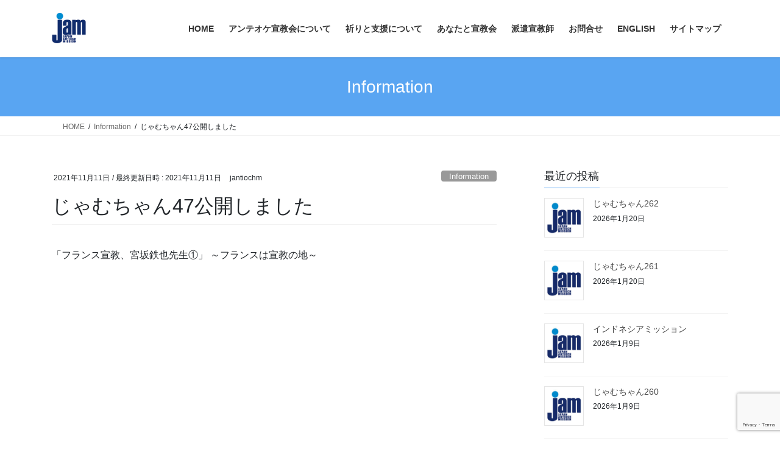

--- FILE ---
content_type: text/html; charset=UTF-8
request_url: https://jantiochm1977.net/2021/11/11/%E3%81%98%E3%82%83%E3%82%80%E3%81%A1%E3%82%83%E3%82%9347%E5%85%AC%E9%96%8B%E3%81%97%E3%81%BE%E3%81%97%E3%81%9F/
body_size: 17377
content:
<!DOCTYPE html>
<html lang="ja">
<head>
<meta charset="utf-8">
<meta http-equiv="X-UA-Compatible" content="IE=edge">
<meta name="viewport" content="width=device-width, initial-scale=1">

<title>じゃむちゃん47公開しました | アンテオケ宣教会</title>
<meta name='robots' content='max-image-preview:large' />
<link rel="alternate" type="application/rss+xml" title="アンテオケ宣教会 &raquo; フィード" href="https://jantiochm1977.net/feed/" />
<link rel="alternate" type="application/rss+xml" title="アンテオケ宣教会 &raquo; コメントフィード" href="https://jantiochm1977.net/comments/feed/" />
<link rel="alternate" title="oEmbed (JSON)" type="application/json+oembed" href="https://jantiochm1977.net/wp-json/oembed/1.0/embed?url=https%3A%2F%2Fjantiochm1977.net%2F2021%2F11%2F11%2F%25e3%2581%2598%25e3%2582%2583%25e3%2582%2580%25e3%2581%25a1%25e3%2582%2583%25e3%2582%259347%25e5%2585%25ac%25e9%2596%258b%25e3%2581%2597%25e3%2581%25be%25e3%2581%2597%25e3%2581%259f%2F" />
<link rel="alternate" title="oEmbed (XML)" type="text/xml+oembed" href="https://jantiochm1977.net/wp-json/oembed/1.0/embed?url=https%3A%2F%2Fjantiochm1977.net%2F2021%2F11%2F11%2F%25e3%2581%2598%25e3%2582%2583%25e3%2582%2580%25e3%2581%25a1%25e3%2582%2583%25e3%2582%259347%25e5%2585%25ac%25e9%2596%258b%25e3%2581%2597%25e3%2581%25be%25e3%2581%2597%25e3%2581%259f%2F&#038;format=xml" />
<meta name="description" content="「フランス宣教、宮坂鉄也先生①」 ～フランスは宣教の地～https://youtu.be/Z_2wA62jWTE" /><style id='wp-img-auto-sizes-contain-inline-css' type='text/css'>
img:is([sizes=auto i],[sizes^="auto," i]){contain-intrinsic-size:3000px 1500px}
/*# sourceURL=wp-img-auto-sizes-contain-inline-css */
</style>
<link rel='stylesheet' id='vkExUnit_common_style-css' href='https://jantiochm1977.net/wp-content/plugins/vk-all-in-one-expansion-unit/assets/css/vkExUnit_style.css?ver=9.113.0.1' type='text/css' media='all' />
<style id='vkExUnit_common_style-inline-css' type='text/css'>
:root {--ver_page_top_button_url:url(https://jantiochm1977.net/wp-content/plugins/vk-all-in-one-expansion-unit/assets/images/to-top-btn-icon.svg);}@font-face {font-weight: normal;font-style: normal;font-family: "vk_sns";src: url("https://jantiochm1977.net/wp-content/plugins/vk-all-in-one-expansion-unit/inc/sns/icons/fonts/vk_sns.eot?-bq20cj");src: url("https://jantiochm1977.net/wp-content/plugins/vk-all-in-one-expansion-unit/inc/sns/icons/fonts/vk_sns.eot?#iefix-bq20cj") format("embedded-opentype"),url("https://jantiochm1977.net/wp-content/plugins/vk-all-in-one-expansion-unit/inc/sns/icons/fonts/vk_sns.woff?-bq20cj") format("woff"),url("https://jantiochm1977.net/wp-content/plugins/vk-all-in-one-expansion-unit/inc/sns/icons/fonts/vk_sns.ttf?-bq20cj") format("truetype"),url("https://jantiochm1977.net/wp-content/plugins/vk-all-in-one-expansion-unit/inc/sns/icons/fonts/vk_sns.svg?-bq20cj#vk_sns") format("svg");}
.veu_promotion-alert__content--text {border: 1px solid rgba(0,0,0,0.125);padding: 0.5em 1em;border-radius: var(--vk-size-radius);margin-bottom: var(--vk-margin-block-bottom);font-size: 0.875rem;}/* Alert Content部分に段落タグを入れた場合に最後の段落の余白を0にする */.veu_promotion-alert__content--text p:last-of-type{margin-bottom:0;margin-top: 0;}
/*# sourceURL=vkExUnit_common_style-inline-css */
</style>
<style id='wp-emoji-styles-inline-css' type='text/css'>

	img.wp-smiley, img.emoji {
		display: inline !important;
		border: none !important;
		box-shadow: none !important;
		height: 1em !important;
		width: 1em !important;
		margin: 0 0.07em !important;
		vertical-align: -0.1em !important;
		background: none !important;
		padding: 0 !important;
	}
/*# sourceURL=wp-emoji-styles-inline-css */
</style>
<style id='wp-block-library-inline-css' type='text/css'>
:root{--wp-block-synced-color:#7a00df;--wp-block-synced-color--rgb:122,0,223;--wp-bound-block-color:var(--wp-block-synced-color);--wp-editor-canvas-background:#ddd;--wp-admin-theme-color:#007cba;--wp-admin-theme-color--rgb:0,124,186;--wp-admin-theme-color-darker-10:#006ba1;--wp-admin-theme-color-darker-10--rgb:0,107,160.5;--wp-admin-theme-color-darker-20:#005a87;--wp-admin-theme-color-darker-20--rgb:0,90,135;--wp-admin-border-width-focus:2px}@media (min-resolution:192dpi){:root{--wp-admin-border-width-focus:1.5px}}.wp-element-button{cursor:pointer}:root .has-very-light-gray-background-color{background-color:#eee}:root .has-very-dark-gray-background-color{background-color:#313131}:root .has-very-light-gray-color{color:#eee}:root .has-very-dark-gray-color{color:#313131}:root .has-vivid-green-cyan-to-vivid-cyan-blue-gradient-background{background:linear-gradient(135deg,#00d084,#0693e3)}:root .has-purple-crush-gradient-background{background:linear-gradient(135deg,#34e2e4,#4721fb 50%,#ab1dfe)}:root .has-hazy-dawn-gradient-background{background:linear-gradient(135deg,#faaca8,#dad0ec)}:root .has-subdued-olive-gradient-background{background:linear-gradient(135deg,#fafae1,#67a671)}:root .has-atomic-cream-gradient-background{background:linear-gradient(135deg,#fdd79a,#004a59)}:root .has-nightshade-gradient-background{background:linear-gradient(135deg,#330968,#31cdcf)}:root .has-midnight-gradient-background{background:linear-gradient(135deg,#020381,#2874fc)}:root{--wp--preset--font-size--normal:16px;--wp--preset--font-size--huge:42px}.has-regular-font-size{font-size:1em}.has-larger-font-size{font-size:2.625em}.has-normal-font-size{font-size:var(--wp--preset--font-size--normal)}.has-huge-font-size{font-size:var(--wp--preset--font-size--huge)}.has-text-align-center{text-align:center}.has-text-align-left{text-align:left}.has-text-align-right{text-align:right}.has-fit-text{white-space:nowrap!important}#end-resizable-editor-section{display:none}.aligncenter{clear:both}.items-justified-left{justify-content:flex-start}.items-justified-center{justify-content:center}.items-justified-right{justify-content:flex-end}.items-justified-space-between{justify-content:space-between}.screen-reader-text{border:0;clip-path:inset(50%);height:1px;margin:-1px;overflow:hidden;padding:0;position:absolute;width:1px;word-wrap:normal!important}.screen-reader-text:focus{background-color:#ddd;clip-path:none;color:#444;display:block;font-size:1em;height:auto;left:5px;line-height:normal;padding:15px 23px 14px;text-decoration:none;top:5px;width:auto;z-index:100000}html :where(.has-border-color){border-style:solid}html :where([style*=border-top-color]){border-top-style:solid}html :where([style*=border-right-color]){border-right-style:solid}html :where([style*=border-bottom-color]){border-bottom-style:solid}html :where([style*=border-left-color]){border-left-style:solid}html :where([style*=border-width]){border-style:solid}html :where([style*=border-top-width]){border-top-style:solid}html :where([style*=border-right-width]){border-right-style:solid}html :where([style*=border-bottom-width]){border-bottom-style:solid}html :where([style*=border-left-width]){border-left-style:solid}html :where(img[class*=wp-image-]){height:auto;max-width:100%}:where(figure){margin:0 0 1em}html :where(.is-position-sticky){--wp-admin--admin-bar--position-offset:var(--wp-admin--admin-bar--height,0px)}@media screen and (max-width:600px){html :where(.is-position-sticky){--wp-admin--admin-bar--position-offset:0px}}
/* VK Color Palettes */

/*# sourceURL=wp-block-library-inline-css */
</style><style id='wp-block-embed-inline-css' type='text/css'>
.wp-block-embed.alignleft,.wp-block-embed.alignright,.wp-block[data-align=left]>[data-type="core/embed"],.wp-block[data-align=right]>[data-type="core/embed"]{max-width:360px;width:100%}.wp-block-embed.alignleft .wp-block-embed__wrapper,.wp-block-embed.alignright .wp-block-embed__wrapper,.wp-block[data-align=left]>[data-type="core/embed"] .wp-block-embed__wrapper,.wp-block[data-align=right]>[data-type="core/embed"] .wp-block-embed__wrapper{min-width:280px}.wp-block-cover .wp-block-embed{min-height:240px;min-width:320px}.wp-block-embed{overflow-wrap:break-word}.wp-block-embed :where(figcaption){margin-bottom:1em;margin-top:.5em}.wp-block-embed iframe{max-width:100%}.wp-block-embed__wrapper{position:relative}.wp-embed-responsive .wp-has-aspect-ratio .wp-block-embed__wrapper:before{content:"";display:block;padding-top:50%}.wp-embed-responsive .wp-has-aspect-ratio iframe{bottom:0;height:100%;left:0;position:absolute;right:0;top:0;width:100%}.wp-embed-responsive .wp-embed-aspect-21-9 .wp-block-embed__wrapper:before{padding-top:42.85%}.wp-embed-responsive .wp-embed-aspect-18-9 .wp-block-embed__wrapper:before{padding-top:50%}.wp-embed-responsive .wp-embed-aspect-16-9 .wp-block-embed__wrapper:before{padding-top:56.25%}.wp-embed-responsive .wp-embed-aspect-4-3 .wp-block-embed__wrapper:before{padding-top:75%}.wp-embed-responsive .wp-embed-aspect-1-1 .wp-block-embed__wrapper:before{padding-top:100%}.wp-embed-responsive .wp-embed-aspect-9-16 .wp-block-embed__wrapper:before{padding-top:177.77%}.wp-embed-responsive .wp-embed-aspect-1-2 .wp-block-embed__wrapper:before{padding-top:200%}
/*# sourceURL=https://jantiochm1977.net/wp-includes/blocks/embed/style.min.css */
</style>
<style id='wp-block-paragraph-inline-css' type='text/css'>
.is-small-text{font-size:.875em}.is-regular-text{font-size:1em}.is-large-text{font-size:2.25em}.is-larger-text{font-size:3em}.has-drop-cap:not(:focus):first-letter{float:left;font-size:8.4em;font-style:normal;font-weight:100;line-height:.68;margin:.05em .1em 0 0;text-transform:uppercase}body.rtl .has-drop-cap:not(:focus):first-letter{float:none;margin-left:.1em}p.has-drop-cap.has-background{overflow:hidden}:root :where(p.has-background){padding:1.25em 2.375em}:where(p.has-text-color:not(.has-link-color)) a{color:inherit}p.has-text-align-left[style*="writing-mode:vertical-lr"],p.has-text-align-right[style*="writing-mode:vertical-rl"]{rotate:180deg}
/*# sourceURL=https://jantiochm1977.net/wp-includes/blocks/paragraph/style.min.css */
</style>
<style id='global-styles-inline-css' type='text/css'>
:root{--wp--preset--aspect-ratio--square: 1;--wp--preset--aspect-ratio--4-3: 4/3;--wp--preset--aspect-ratio--3-4: 3/4;--wp--preset--aspect-ratio--3-2: 3/2;--wp--preset--aspect-ratio--2-3: 2/3;--wp--preset--aspect-ratio--16-9: 16/9;--wp--preset--aspect-ratio--9-16: 9/16;--wp--preset--color--black: #000000;--wp--preset--color--cyan-bluish-gray: #abb8c3;--wp--preset--color--white: #ffffff;--wp--preset--color--pale-pink: #f78da7;--wp--preset--color--vivid-red: #cf2e2e;--wp--preset--color--luminous-vivid-orange: #ff6900;--wp--preset--color--luminous-vivid-amber: #fcb900;--wp--preset--color--light-green-cyan: #7bdcb5;--wp--preset--color--vivid-green-cyan: #00d084;--wp--preset--color--pale-cyan-blue: #8ed1fc;--wp--preset--color--vivid-cyan-blue: #0693e3;--wp--preset--color--vivid-purple: #9b51e0;--wp--preset--gradient--vivid-cyan-blue-to-vivid-purple: linear-gradient(135deg,rgb(6,147,227) 0%,rgb(155,81,224) 100%);--wp--preset--gradient--light-green-cyan-to-vivid-green-cyan: linear-gradient(135deg,rgb(122,220,180) 0%,rgb(0,208,130) 100%);--wp--preset--gradient--luminous-vivid-amber-to-luminous-vivid-orange: linear-gradient(135deg,rgb(252,185,0) 0%,rgb(255,105,0) 100%);--wp--preset--gradient--luminous-vivid-orange-to-vivid-red: linear-gradient(135deg,rgb(255,105,0) 0%,rgb(207,46,46) 100%);--wp--preset--gradient--very-light-gray-to-cyan-bluish-gray: linear-gradient(135deg,rgb(238,238,238) 0%,rgb(169,184,195) 100%);--wp--preset--gradient--cool-to-warm-spectrum: linear-gradient(135deg,rgb(74,234,220) 0%,rgb(151,120,209) 20%,rgb(207,42,186) 40%,rgb(238,44,130) 60%,rgb(251,105,98) 80%,rgb(254,248,76) 100%);--wp--preset--gradient--blush-light-purple: linear-gradient(135deg,rgb(255,206,236) 0%,rgb(152,150,240) 100%);--wp--preset--gradient--blush-bordeaux: linear-gradient(135deg,rgb(254,205,165) 0%,rgb(254,45,45) 50%,rgb(107,0,62) 100%);--wp--preset--gradient--luminous-dusk: linear-gradient(135deg,rgb(255,203,112) 0%,rgb(199,81,192) 50%,rgb(65,88,208) 100%);--wp--preset--gradient--pale-ocean: linear-gradient(135deg,rgb(255,245,203) 0%,rgb(182,227,212) 50%,rgb(51,167,181) 100%);--wp--preset--gradient--electric-grass: linear-gradient(135deg,rgb(202,248,128) 0%,rgb(113,206,126) 100%);--wp--preset--gradient--midnight: linear-gradient(135deg,rgb(2,3,129) 0%,rgb(40,116,252) 100%);--wp--preset--font-size--small: 13px;--wp--preset--font-size--medium: 20px;--wp--preset--font-size--large: 36px;--wp--preset--font-size--x-large: 42px;--wp--preset--spacing--20: 0.44rem;--wp--preset--spacing--30: 0.67rem;--wp--preset--spacing--40: 1rem;--wp--preset--spacing--50: 1.5rem;--wp--preset--spacing--60: 2.25rem;--wp--preset--spacing--70: 3.38rem;--wp--preset--spacing--80: 5.06rem;--wp--preset--shadow--natural: 6px 6px 9px rgba(0, 0, 0, 0.2);--wp--preset--shadow--deep: 12px 12px 50px rgba(0, 0, 0, 0.4);--wp--preset--shadow--sharp: 6px 6px 0px rgba(0, 0, 0, 0.2);--wp--preset--shadow--outlined: 6px 6px 0px -3px rgb(255, 255, 255), 6px 6px rgb(0, 0, 0);--wp--preset--shadow--crisp: 6px 6px 0px rgb(0, 0, 0);}:where(.is-layout-flex){gap: 0.5em;}:where(.is-layout-grid){gap: 0.5em;}body .is-layout-flex{display: flex;}.is-layout-flex{flex-wrap: wrap;align-items: center;}.is-layout-flex > :is(*, div){margin: 0;}body .is-layout-grid{display: grid;}.is-layout-grid > :is(*, div){margin: 0;}:where(.wp-block-columns.is-layout-flex){gap: 2em;}:where(.wp-block-columns.is-layout-grid){gap: 2em;}:where(.wp-block-post-template.is-layout-flex){gap: 1.25em;}:where(.wp-block-post-template.is-layout-grid){gap: 1.25em;}.has-black-color{color: var(--wp--preset--color--black) !important;}.has-cyan-bluish-gray-color{color: var(--wp--preset--color--cyan-bluish-gray) !important;}.has-white-color{color: var(--wp--preset--color--white) !important;}.has-pale-pink-color{color: var(--wp--preset--color--pale-pink) !important;}.has-vivid-red-color{color: var(--wp--preset--color--vivid-red) !important;}.has-luminous-vivid-orange-color{color: var(--wp--preset--color--luminous-vivid-orange) !important;}.has-luminous-vivid-amber-color{color: var(--wp--preset--color--luminous-vivid-amber) !important;}.has-light-green-cyan-color{color: var(--wp--preset--color--light-green-cyan) !important;}.has-vivid-green-cyan-color{color: var(--wp--preset--color--vivid-green-cyan) !important;}.has-pale-cyan-blue-color{color: var(--wp--preset--color--pale-cyan-blue) !important;}.has-vivid-cyan-blue-color{color: var(--wp--preset--color--vivid-cyan-blue) !important;}.has-vivid-purple-color{color: var(--wp--preset--color--vivid-purple) !important;}.has-black-background-color{background-color: var(--wp--preset--color--black) !important;}.has-cyan-bluish-gray-background-color{background-color: var(--wp--preset--color--cyan-bluish-gray) !important;}.has-white-background-color{background-color: var(--wp--preset--color--white) !important;}.has-pale-pink-background-color{background-color: var(--wp--preset--color--pale-pink) !important;}.has-vivid-red-background-color{background-color: var(--wp--preset--color--vivid-red) !important;}.has-luminous-vivid-orange-background-color{background-color: var(--wp--preset--color--luminous-vivid-orange) !important;}.has-luminous-vivid-amber-background-color{background-color: var(--wp--preset--color--luminous-vivid-amber) !important;}.has-light-green-cyan-background-color{background-color: var(--wp--preset--color--light-green-cyan) !important;}.has-vivid-green-cyan-background-color{background-color: var(--wp--preset--color--vivid-green-cyan) !important;}.has-pale-cyan-blue-background-color{background-color: var(--wp--preset--color--pale-cyan-blue) !important;}.has-vivid-cyan-blue-background-color{background-color: var(--wp--preset--color--vivid-cyan-blue) !important;}.has-vivid-purple-background-color{background-color: var(--wp--preset--color--vivid-purple) !important;}.has-black-border-color{border-color: var(--wp--preset--color--black) !important;}.has-cyan-bluish-gray-border-color{border-color: var(--wp--preset--color--cyan-bluish-gray) !important;}.has-white-border-color{border-color: var(--wp--preset--color--white) !important;}.has-pale-pink-border-color{border-color: var(--wp--preset--color--pale-pink) !important;}.has-vivid-red-border-color{border-color: var(--wp--preset--color--vivid-red) !important;}.has-luminous-vivid-orange-border-color{border-color: var(--wp--preset--color--luminous-vivid-orange) !important;}.has-luminous-vivid-amber-border-color{border-color: var(--wp--preset--color--luminous-vivid-amber) !important;}.has-light-green-cyan-border-color{border-color: var(--wp--preset--color--light-green-cyan) !important;}.has-vivid-green-cyan-border-color{border-color: var(--wp--preset--color--vivid-green-cyan) !important;}.has-pale-cyan-blue-border-color{border-color: var(--wp--preset--color--pale-cyan-blue) !important;}.has-vivid-cyan-blue-border-color{border-color: var(--wp--preset--color--vivid-cyan-blue) !important;}.has-vivid-purple-border-color{border-color: var(--wp--preset--color--vivid-purple) !important;}.has-vivid-cyan-blue-to-vivid-purple-gradient-background{background: var(--wp--preset--gradient--vivid-cyan-blue-to-vivid-purple) !important;}.has-light-green-cyan-to-vivid-green-cyan-gradient-background{background: var(--wp--preset--gradient--light-green-cyan-to-vivid-green-cyan) !important;}.has-luminous-vivid-amber-to-luminous-vivid-orange-gradient-background{background: var(--wp--preset--gradient--luminous-vivid-amber-to-luminous-vivid-orange) !important;}.has-luminous-vivid-orange-to-vivid-red-gradient-background{background: var(--wp--preset--gradient--luminous-vivid-orange-to-vivid-red) !important;}.has-very-light-gray-to-cyan-bluish-gray-gradient-background{background: var(--wp--preset--gradient--very-light-gray-to-cyan-bluish-gray) !important;}.has-cool-to-warm-spectrum-gradient-background{background: var(--wp--preset--gradient--cool-to-warm-spectrum) !important;}.has-blush-light-purple-gradient-background{background: var(--wp--preset--gradient--blush-light-purple) !important;}.has-blush-bordeaux-gradient-background{background: var(--wp--preset--gradient--blush-bordeaux) !important;}.has-luminous-dusk-gradient-background{background: var(--wp--preset--gradient--luminous-dusk) !important;}.has-pale-ocean-gradient-background{background: var(--wp--preset--gradient--pale-ocean) !important;}.has-electric-grass-gradient-background{background: var(--wp--preset--gradient--electric-grass) !important;}.has-midnight-gradient-background{background: var(--wp--preset--gradient--midnight) !important;}.has-small-font-size{font-size: var(--wp--preset--font-size--small) !important;}.has-medium-font-size{font-size: var(--wp--preset--font-size--medium) !important;}.has-large-font-size{font-size: var(--wp--preset--font-size--large) !important;}.has-x-large-font-size{font-size: var(--wp--preset--font-size--x-large) !important;}
/*# sourceURL=global-styles-inline-css */
</style>

<style id='classic-theme-styles-inline-css' type='text/css'>
/*! This file is auto-generated */
.wp-block-button__link{color:#fff;background-color:#32373c;border-radius:9999px;box-shadow:none;text-decoration:none;padding:calc(.667em + 2px) calc(1.333em + 2px);font-size:1.125em}.wp-block-file__button{background:#32373c;color:#fff;text-decoration:none}
/*# sourceURL=/wp-includes/css/classic-themes.min.css */
</style>
<link rel='stylesheet' id='contact-form-7-css' href='https://jantiochm1977.net/wp-content/plugins/contact-form-7/includes/css/styles.css?ver=6.1.4' type='text/css' media='all' />
<link rel='stylesheet' id='vk-swiper-style-css' href='https://jantiochm1977.net/wp-content/plugins/vk-blocks/vendor/vektor-inc/vk-swiper/src/assets/css/swiper-bundle.min.css?ver=11.0.2' type='text/css' media='all' />
<link rel='stylesheet' id='bootstrap-4-style-css' href='https://jantiochm1977.net/wp-content/themes/lightning/_g2/library/bootstrap-4/css/bootstrap.min.css?ver=4.5.0' type='text/css' media='all' />
<link rel='stylesheet' id='lightning-common-style-css' href='https://jantiochm1977.net/wp-content/themes/lightning/_g2/assets/css/common.css?ver=15.33.1' type='text/css' media='all' />
<style id='lightning-common-style-inline-css' type='text/css'>
/* vk-mobile-nav */:root {--vk-mobile-nav-menu-btn-bg-src: url("https://jantiochm1977.net/wp-content/themes/lightning/_g2/inc/vk-mobile-nav/package/images/vk-menu-btn-black.svg");--vk-mobile-nav-menu-btn-close-bg-src: url("https://jantiochm1977.net/wp-content/themes/lightning/_g2/inc/vk-mobile-nav/package/images/vk-menu-close-black.svg");--vk-menu-acc-icon-open-black-bg-src: url("https://jantiochm1977.net/wp-content/themes/lightning/_g2/inc/vk-mobile-nav/package/images/vk-menu-acc-icon-open-black.svg");--vk-menu-acc-icon-open-white-bg-src: url("https://jantiochm1977.net/wp-content/themes/lightning/_g2/inc/vk-mobile-nav/package/images/vk-menu-acc-icon-open-white.svg");--vk-menu-acc-icon-close-black-bg-src: url("https://jantiochm1977.net/wp-content/themes/lightning/_g2/inc/vk-mobile-nav/package/images/vk-menu-close-black.svg");--vk-menu-acc-icon-close-white-bg-src: url("https://jantiochm1977.net/wp-content/themes/lightning/_g2/inc/vk-mobile-nav/package/images/vk-menu-close-white.svg");}
/*# sourceURL=lightning-common-style-inline-css */
</style>
<link rel='stylesheet' id='lightning-design-style-css' href='https://jantiochm1977.net/wp-content/themes/lightning/_g2/design-skin/origin2/css/style.css?ver=15.33.1' type='text/css' media='all' />
<style id='lightning-design-style-inline-css' type='text/css'>
:root {--color-key:#59a5f2;--wp--preset--color--vk-color-primary:#59a5f2;--color-key-dark:#1868e0;}
/* ltg common custom */:root {--vk-menu-acc-btn-border-color:#333;--vk-color-primary:#59a5f2;--vk-color-primary-dark:#1868e0;--vk-color-primary-vivid:#62b6ff;--color-key:#59a5f2;--wp--preset--color--vk-color-primary:#59a5f2;--color-key-dark:#1868e0;}.veu_color_txt_key { color:#1868e0 ; }.veu_color_bg_key { background-color:#1868e0 ; }.veu_color_border_key { border-color:#1868e0 ; }.btn-default { border-color:#59a5f2;color:#59a5f2;}.btn-default:focus,.btn-default:hover { border-color:#59a5f2;background-color: #59a5f2; }.wp-block-search__button,.btn-primary { background-color:#59a5f2;border-color:#1868e0; }.wp-block-search__button:focus,.wp-block-search__button:hover,.btn-primary:not(:disabled):not(.disabled):active,.btn-primary:focus,.btn-primary:hover { background-color:#1868e0;border-color:#59a5f2; }.btn-outline-primary { color : #59a5f2 ; border-color:#59a5f2; }.btn-outline-primary:not(:disabled):not(.disabled):active,.btn-outline-primary:focus,.btn-outline-primary:hover { color : #fff; background-color:#59a5f2;border-color:#1868e0; }a { color:#337ab7; }
.tagcloud a:before { font-family: "Font Awesome 7 Free";content: "\f02b";font-weight: bold; }
.media .media-body .media-heading a:hover { color:#59a5f2; }@media (min-width: 768px){.gMenu > li:before,.gMenu > li.menu-item-has-children::after { border-bottom-color:#1868e0 }.gMenu li li { background-color:#1868e0 }.gMenu li li a:hover { background-color:#59a5f2; }} /* @media (min-width: 768px) */.page-header { background-color:#59a5f2; }h2,.mainSection-title { border-top-color:#59a5f2; }h3:after,.subSection-title:after { border-bottom-color:#59a5f2; }ul.page-numbers li span.page-numbers.current,.page-link dl .post-page-numbers.current { background-color:#59a5f2; }.pager li > a { border-color:#59a5f2;color:#59a5f2;}.pager li > a:hover { background-color:#59a5f2;color:#fff;}.siteFooter { border-top-color:#59a5f2; }dt { border-left-color:#59a5f2; }:root {--g_nav_main_acc_icon_open_url:url(https://jantiochm1977.net/wp-content/themes/lightning/_g2/inc/vk-mobile-nav/package/images/vk-menu-acc-icon-open-black.svg);--g_nav_main_acc_icon_close_url: url(https://jantiochm1977.net/wp-content/themes/lightning/_g2/inc/vk-mobile-nav/package/images/vk-menu-close-black.svg);--g_nav_sub_acc_icon_open_url: url(https://jantiochm1977.net/wp-content/themes/lightning/_g2/inc/vk-mobile-nav/package/images/vk-menu-acc-icon-open-white.svg);--g_nav_sub_acc_icon_close_url: url(https://jantiochm1977.net/wp-content/themes/lightning/_g2/inc/vk-mobile-nav/package/images/vk-menu-close-white.svg);}
/*# sourceURL=lightning-design-style-inline-css */
</style>
<link rel='stylesheet' id='veu-cta-css' href='https://jantiochm1977.net/wp-content/plugins/vk-all-in-one-expansion-unit/inc/call-to-action/package/assets/css/style.css?ver=9.113.0.1' type='text/css' media='all' />
<link rel='stylesheet' id='vk-blocks-build-css-css' href='https://jantiochm1977.net/wp-content/plugins/vk-blocks/build/block-build.css?ver=1.115.2.1' type='text/css' media='all' />
<style id='vk-blocks-build-css-inline-css' type='text/css'>

	:root {
		--vk_image-mask-circle: url(https://jantiochm1977.net/wp-content/plugins/vk-blocks/inc/vk-blocks/images/circle.svg);
		--vk_image-mask-wave01: url(https://jantiochm1977.net/wp-content/plugins/vk-blocks/inc/vk-blocks/images/wave01.svg);
		--vk_image-mask-wave02: url(https://jantiochm1977.net/wp-content/plugins/vk-blocks/inc/vk-blocks/images/wave02.svg);
		--vk_image-mask-wave03: url(https://jantiochm1977.net/wp-content/plugins/vk-blocks/inc/vk-blocks/images/wave03.svg);
		--vk_image-mask-wave04: url(https://jantiochm1977.net/wp-content/plugins/vk-blocks/inc/vk-blocks/images/wave04.svg);
	}
	

	:root {

		--vk-balloon-border-width:1px;

		--vk-balloon-speech-offset:-12px;
	}
	

	:root {
		--vk_flow-arrow: url(https://jantiochm1977.net/wp-content/plugins/vk-blocks/inc/vk-blocks/images/arrow_bottom.svg);
	}
	
/*# sourceURL=vk-blocks-build-css-inline-css */
</style>
<link rel='stylesheet' id='lightning-theme-style-css' href='https://jantiochm1977.net/wp-content/themes/lightning_child_sample/style.css?ver=15.33.1' type='text/css' media='all' />
<link rel='stylesheet' id='vk-font-awesome-css' href='https://jantiochm1977.net/wp-content/themes/lightning/vendor/vektor-inc/font-awesome-versions/src/font-awesome/css/all.min.css?ver=7.1.0' type='text/css' media='all' />
<script type="text/javascript" src="https://jantiochm1977.net/wp-includes/js/jquery/jquery.min.js?ver=3.7.1" id="jquery-core-js"></script>
<script type="text/javascript" src="https://jantiochm1977.net/wp-includes/js/jquery/jquery-migrate.min.js?ver=3.4.1" id="jquery-migrate-js"></script>
<link rel="https://api.w.org/" href="https://jantiochm1977.net/wp-json/" /><link rel="alternate" title="JSON" type="application/json" href="https://jantiochm1977.net/wp-json/wp/v2/posts/2101" /><link rel="EditURI" type="application/rsd+xml" title="RSD" href="https://jantiochm1977.net/xmlrpc.php?rsd" />
<meta name="generator" content="WordPress 6.9" />
<link rel="canonical" href="https://jantiochm1977.net/2021/11/11/%e3%81%98%e3%82%83%e3%82%80%e3%81%a1%e3%82%83%e3%82%9347%e5%85%ac%e9%96%8b%e3%81%97%e3%81%be%e3%81%97%e3%81%9f/" />
<link rel='shortlink' href='https://jantiochm1977.net/?p=2101' />
        <!-- Copyright protection script -->
        <meta http-equiv="imagetoolbar" content="no">
        <script>
            /*<![CDATA[*/
            document.oncontextmenu = function () {
                return false;
            };
            /*]]>*/
        </script>
        <script type="text/javascript">
            /*<![CDATA[*/
            document.onselectstart = function () {
                event = event || window.event;
                var custom_input = event.target || event.srcElement;

                if (custom_input.type !== "text" && custom_input.type !== "textarea" && custom_input.type !== "password") {
                    return false;
                } else {
                    return true;
                }

            };
            if (window.sidebar) {
                document.onmousedown = function (e) {
                    var obj = e.target;
                    if (obj.tagName.toUpperCase() === 'SELECT'
                        || obj.tagName.toUpperCase() === "INPUT"
                        || obj.tagName.toUpperCase() === "TEXTAREA"
                        || obj.tagName.toUpperCase() === "PASSWORD") {
                        return true;
                    } else {
                        return false;
                    }
                };
            }
            window.onload = function () {
                document.body.style.webkitTouchCallout = 'none';
                document.body.style.KhtmlUserSelect = 'none';
            }
            /*]]>*/
        </script>
        <script type="text/javascript">
            /*<![CDATA[*/
            if (parent.frames.length > 0) {
                top.location.replace(document.location);
            }
            /*]]>*/
        </script>
        <script type="text/javascript">
            /*<![CDATA[*/
            document.ondragstart = function () {
                return false;
            };
            /*]]>*/
        </script>
        <script type="text/javascript">

            document.addEventListener('DOMContentLoaded', () => {
                const overlay = document.createElement('div');
                overlay.id = 'overlay';

                Object.assign(overlay.style, {
                    position: 'fixed',
                    top: '0',
                    left: '0',
                    width: '100%',
                    height: '100%',
                    backgroundColor: 'rgba(255, 255, 255, 0.9)',
                    display: 'none',
                    zIndex: '9999'
                });

                document.body.appendChild(overlay);

                document.addEventListener('keydown', (event) => {
                    if (event.metaKey || event.ctrlKey) {
                        overlay.style.display = 'block';
                    }
                });

                document.addEventListener('keyup', (event) => {
                    if (!event.metaKey && !event.ctrlKey) {
                        overlay.style.display = 'none';
                    }
                });
            });
        </script>
        <style type="text/css">
            * {
                -webkit-touch-callout: none;
                -webkit-user-select: none;
                -moz-user-select: none;
                user-select: none;
            }

            img {
                -webkit-touch-callout: none;
                -webkit-user-select: none;
                -moz-user-select: none;
                user-select: none;
            }

            input,
            textarea,
            select {
                -webkit-user-select: auto;
            }
        </style>
        <!-- End Copyright protection script -->

        <!-- Source hidden -->

        <style id="lightning-color-custom-for-plugins" type="text/css">/* ltg theme common */.color_key_bg,.color_key_bg_hover:hover{background-color: #59a5f2;}.color_key_txt,.color_key_txt_hover:hover{color: #59a5f2;}.color_key_border,.color_key_border_hover:hover{border-color: #59a5f2;}.color_key_dark_bg,.color_key_dark_bg_hover:hover{background-color: #1868e0;}.color_key_dark_txt,.color_key_dark_txt_hover:hover{color: #1868e0;}.color_key_dark_border,.color_key_dark_border_hover:hover{border-color: #1868e0;}</style><!-- [ VK All in One Expansion Unit OGP ] -->
<meta property="og:site_name" content="アンテオケ宣教会" />
<meta property="og:url" content="https://jantiochm1977.net/2021/11/11/%e3%81%98%e3%82%83%e3%82%80%e3%81%a1%e3%82%83%e3%82%9347%e5%85%ac%e9%96%8b%e3%81%97%e3%81%be%e3%81%97%e3%81%9f/" />
<meta property="og:title" content="じゃむちゃん47公開しました | アンテオケ宣教会" />
<meta property="og:description" content="「フランス宣教、宮坂鉄也先生①」 ～フランスは宣教の地～https://youtu.be/Z_2wA62jWTE" />
<meta property="og:type" content="article" />
<meta property="og:image" content="https://jantiochm1977.net/wp-content/uploads/2020/04/JAMicon.jpg" />
<meta property="og:image:width" content="127" />
<meta property="og:image:height" content="127" />
<!-- [ / VK All in One Expansion Unit OGP ] -->
<link rel="icon" href="https://jantiochm1977.net/wp-content/uploads/2024/04/cropped-240424-logo-32x32.jpg" sizes="32x32" />
<link rel="icon" href="https://jantiochm1977.net/wp-content/uploads/2024/04/cropped-240424-logo-192x192.jpg" sizes="192x192" />
<link rel="apple-touch-icon" href="https://jantiochm1977.net/wp-content/uploads/2024/04/cropped-240424-logo-180x180.jpg" />
<meta name="msapplication-TileImage" content="https://jantiochm1977.net/wp-content/uploads/2024/04/cropped-240424-logo-270x270.jpg" />
<!-- [ VK All in One Expansion Unit Article Structure Data ] --><script type="application/ld+json">{"@context":"https://schema.org/","@type":"Article","headline":"じゃむちゃん47公開しました","image":"https://jantiochm1977.net/wp-content/uploads/2020/04/JAMicon.jpg","datePublished":"2021-11-11T17:50:39+09:00","dateModified":"2021-11-11T17:50:42+09:00","author":{"@type":"","name":"jantiochm","url":"https://jantiochm1977.net/","sameAs":""}}</script><!-- [ / VK All in One Expansion Unit Article Structure Data ] -->
</head>
<body class="wp-singular post-template-default single single-post postid-2101 single-format-standard wp-theme-lightning wp-child-theme-lightning_child_sample vk-blocks fa_v7_css post-name-%e3%81%98%e3%82%83%e3%82%80%e3%81%a1%e3%82%83%e3%82%9347%e5%85%ac%e9%96%8b%e3%81%97%e3%81%be%e3%81%97%e3%81%9f category-information post-type-post bootstrap4 device-pc">
<a class="skip-link screen-reader-text" href="#main">コンテンツへスキップ</a>
<a class="skip-link screen-reader-text" href="#vk-mobile-nav">ナビゲーションに移動</a>
<header class="siteHeader">
		<div class="container siteHeadContainer">
		<div class="navbar-header">
						<p class="navbar-brand siteHeader_logo">
			<a href="https://jantiochm1977.net/">
				<span><img src="https://jantiochm1977.net/wp-content/uploads/2024/04/jam.png" alt="アンテオケ宣教会" /></span>
			</a>
			</p>
					</div>

					<div id="gMenu_outer" class="gMenu_outer">
				<nav class="menu-top-navigation-container"><ul id="menu-top-navigation" class="menu gMenu vk-menu-acc"><li id="menu-item-268" class="menu-item menu-item-type-post_type menu-item-object-page menu-item-home"><a href="https://jantiochm1977.net/"><strong class="gMenu_name">HOME</strong></a></li>
<li id="menu-item-74" class="menu-item menu-item-type-post_type menu-item-object-page menu-item-has-children"><a href="https://jantiochm1977.net/about-us/"><strong class="gMenu_name">アンテオケ宣教会について</strong></a>
<ul class="sub-menu">
	<li id="menu-item-1026" class="menu-item menu-item-type-post_type menu-item-object-page"><a href="https://jantiochm1977.net/about-us/profile-2/">組織紹介</a></li>
	<li id="menu-item-1025" class="menu-item menu-item-type-post_type menu-item-object-page"><a href="https://jantiochm1977.net/about-us/privacy-policy/">プライバシーポリシー</a></li>
</ul>
</li>
<li id="menu-item-253" class="menu-item menu-item-type-post_type menu-item-object-page"><a href="https://jantiochm1977.net/prayer/"><strong class="gMenu_name">祈りと支援について</strong></a></li>
<li id="menu-item-1340" class="menu-item menu-item-type-post_type menu-item-object-page"><a href="https://jantiochm1977.net/your/"><strong class="gMenu_name">あなたと宣教会</strong></a></li>
<li id="menu-item-1354" class="menu-item menu-item-type-post_type menu-item-object-page menu-item-has-children"><a href="https://jantiochm1977.net/missionaries/"><strong class="gMenu_name">派遣宣教師</strong></a>
<ul class="sub-menu">
	<li id="menu-item-1378" class="menu-item menu-item-type-post_type menu-item-object-page"><a href="https://jantiochm1977.net/missionaries/nagasawa/">KOREA/Kumiko Nagasawa</a></li>
	<li id="menu-item-1406" class="menu-item menu-item-type-post_type menu-item-object-page"><a href="https://jantiochm1977.net/missionaries/paku/">KOREA/Paku Daniel:Rim Yonjon</a></li>
	<li id="menu-item-1473" class="menu-item menu-item-type-post_type menu-item-object-page"><a href="https://jantiochm1977.net/missionaries/takahashi/">Mongolia/Shinichi&#038;Chiemi Takahashi</a></li>
	<li id="menu-item-1600" class="menu-item menu-item-type-post_type menu-item-object-page"><a href="https://jantiochm1977.net/missionaries/ino/">Germany/Hayumi Ino</a></li>
	<li id="menu-item-1658" class="menu-item menu-item-type-post_type menu-item-object-page"><a href="https://jantiochm1977.net/missionaries/arihara/">Argentina/Shigeru&#038;Tsukiko Arihara</a></li>
	<li id="menu-item-1670" class="menu-item menu-item-type-post_type menu-item-object-page"><a href="https://jantiochm1977.net/missionaries/yasukawa/">Tanzania/Keigo&#038;Miho Yasukawa</a></li>
	<li id="menu-item-2712" class="menu-item menu-item-type-post_type menu-item-object-page"><a href="https://jantiochm1977.net/missionaries/miyasaka/">France/Tetsuya&#038;Jeanne Miyasaka</a></li>
	<li id="menu-item-3182" class="menu-item menu-item-type-post_type menu-item-object-page"><a href="https://jantiochm1977.net/missionaries/england-oxford-hiromi-soma/">England Oxford/Hiromi Soma</a></li>
	<li id="menu-item-2711" class="menu-item menu-item-type-post_type menu-item-object-page"><a href="https://jantiochm1977.net/missionaries/kingdom-of-belgium-yasushimasaki-kawakami/">Kingdom of Belgium/Yasushi&amp;Masaki Kawakami</a></li>
	<li id="menu-item-2866" class="menu-item menu-item-type-post_type menu-item-object-page"><a href="https://jantiochm1977.net/missionaries/thailand-majitamao-niino/">Thailand/Maji&#038;Tamao Niino</a></li>
	<li id="menu-item-2734" class="menu-item menu-item-type-post_type menu-item-object-page"><a href="https://jantiochm1977.net/missionaries/indonesia-toshikihikari-asai/">Indonesia/Toshiki&#038;Hikari Asai</a></li>
	<li id="menu-item-3147" class="menu-item menu-item-type-post_type menu-item-object-page"><a href="https://jantiochm1977.net/missionaries/indonesia-hisayamegumi-takahashi/">Indonesia/Hisaya&amp;Megumi Takahashi</a></li>
	<li id="menu-item-3183" class="menu-item menu-item-type-post_type menu-item-object-page"><a href="https://jantiochm1977.net/missionaries/indonesia-jun-watabe/">Indonesia/Jun Watabe</a></li>
	<li id="menu-item-2744" class="menu-item menu-item-type-post_type menu-item-object-page"><a href="https://jantiochm1977.net/missionaries/japan-tokyo-hidekiyumi-ui/">Japan Tokyo/Hideki&#038;Yumi Ui</a></li>
	<li id="menu-item-2841" class="menu-item menu-item-type-post_type menu-item-object-page"><a href="https://jantiochm1977.net/missionaries/taiwan-yuki-takai/">Taiwan/Yuki Takai Heller</a></li>
	<li id="menu-item-3117" class="menu-item menu-item-type-post_type menu-item-object-page"><a href="https://jantiochm1977.net/missionaries/country-a-nozomi-kobe/">Country A/Nozomi Kobe</a></li>
</ul>
</li>
<li id="menu-item-1024" class="menu-item menu-item-type-post_type menu-item-object-page"><a href="https://jantiochm1977.net/contact/"><strong class="gMenu_name">お問合せ</strong></a></li>
<li id="menu-item-3411" class="menu-item menu-item-type-post_type menu-item-object-page menu-item-has-children"><a href="https://jantiochm1977.net/english/"><strong class="gMenu_name">ENGLISH</strong></a>
<ul class="sub-menu">
	<li id="menu-item-3412" class="menu-item menu-item-type-post_type menu-item-object-page"><a href="https://jantiochm1977.net/english/about-jam/">About JAM</a></li>
	<li id="menu-item-3413" class="menu-item menu-item-type-post_type menu-item-object-page"><a href="https://jantiochm1977.net/english/our-work-and-collabo/">Our Work and Collaboration</a></li>
	<li id="menu-item-3414" class="menu-item menu-item-type-post_type menu-item-object-page"><a href="https://jantiochm1977.net/english/organization/">Organization</a></li>
	<li id="menu-item-3415" class="menu-item menu-item-type-post_type menu-item-object-page"><a href="https://jantiochm1977.net/english/pray-and-giving/">Pray and Giving</a></li>
</ul>
</li>
<li id="menu-item-1571" class="menu-item menu-item-type-post_type menu-item-object-page"><a href="https://jantiochm1977.net/sitemap/"><strong class="gMenu_name">サイトマップ</strong></a></li>
</ul></nav>			</div>
			</div>
	</header>

<div class="section page-header"><div class="container"><div class="row"><div class="col-md-12">
<div class="page-header_pageTitle">
Information</div>
</div></div></div></div><!-- [ /.page-header ] -->


<!-- [ .breadSection ] --><div class="section breadSection"><div class="container"><div class="row"><ol class="breadcrumb" itemscope itemtype="https://schema.org/BreadcrumbList"><li id="panHome" itemprop="itemListElement" itemscope itemtype="http://schema.org/ListItem"><a itemprop="item" href="https://jantiochm1977.net/"><span itemprop="name"><i class="fa-solid fa-house"></i> HOME</span></a><meta itemprop="position" content="1" /></li><li itemprop="itemListElement" itemscope itemtype="http://schema.org/ListItem"><a itemprop="item" href="https://jantiochm1977.net/category/information/"><span itemprop="name">Information</span></a><meta itemprop="position" content="2" /></li><li><span>じゃむちゃん47公開しました</span><meta itemprop="position" content="3" /></li></ol></div></div></div><!-- [ /.breadSection ] -->

<div class="section siteContent">
<div class="container">
<div class="row">

	<div class="col mainSection mainSection-col-two baseSection vk_posts-mainSection" id="main" role="main">
				<article id="post-2101" class="entry entry-full post-2101 post type-post status-publish format-standard has-post-thumbnail hentry category-information">

	
	
		<header class="entry-header">
			<div class="entry-meta">


<span class="published entry-meta_items">2021年11月11日</span>

<span class="entry-meta_items entry-meta_updated">/ 最終更新日時 : <span class="updated">2021年11月11日</span></span>


	
	<span class="vcard author entry-meta_items entry-meta_items_author"><span class="fn">jantiochm</span></span>



<span class="entry-meta_items entry-meta_items_term"><a href="https://jantiochm1977.net/category/information/" class="btn btn-xs btn-primary entry-meta_items_term_button" style="background-color:#999999;border:none;">Information</a></span>
</div>
				<h1 class="entry-title">
											じゃむちゃん47公開しました									</h1>
		</header>

	
	
	<div class="entry-body">
				
<p>「フランス宣教、宮坂鉄也先生①」 ～フランスは宣教の地～</p>



<figure class="wp-block-embed is-type-video is-provider-youtube wp-block-embed-youtube wp-embed-aspect-16-9 wp-has-aspect-ratio"><div class="wp-block-embed__wrapper">
<iframe title="じゃむちゃん47「フランス宣教、宮坂鉄也先生①」 ～フランスは宣教の地～" width="1140" height="641" src="https://www.youtube.com/embed/Z_2wA62jWTE?feature=oembed" frameborder="0" allow="accelerometer; autoplay; clipboard-write; encrypted-media; gyroscope; picture-in-picture" allowfullscreen></iframe>
</div></figure>
			</div>

	
	
	
	
		<div class="entry-footer">

			<div class="entry-meta-dataList"><dl><dt>カテゴリー</dt><dd><a href="https://jantiochm1977.net/category/information/">Information</a></dd></dl></div>
		</div><!-- [ /.entry-footer ] -->
	
	
			
	
		
		
		
		
	
	
</article><!-- [ /#post-2101 ] -->


	<div class="vk_posts postNextPrev">

		<div id="post-2070" class="vk_post vk_post-postType-post card card-post card-horizontal card-sm vk_post-col-xs-12 vk_post-col-sm-12 vk_post-col-md-6 post-2070 post type-post status-publish format-standard has-post-thumbnail hentry category-information"><div class="card-horizontal-inner-row"><div class="vk_post-col-5 col-5 card-img-outer"><div class="vk_post_imgOuter" style="background-image:url(https://jantiochm1977.net/wp-content/uploads/2020/04/JAMicon.jpg)"><a href="https://jantiochm1977.net/2021/10/26/%e3%81%98%e3%82%83%e3%82%80%e3%81%a1%e3%82%83%e3%82%9346%e5%85%ac%e9%96%8b%e3%81%97%e3%81%be%e3%81%97%e3%81%9f/"><div class="card-img-overlay"><span class="vk_post_imgOuter_singleTermLabel" style="color:#fff;background-color:#999999">Information</span></div><img src="https://jantiochm1977.net/wp-content/uploads/2020/04/JAMicon.jpg" class="vk_post_imgOuter_img card-img card-img-use-bg wp-post-image" /></a></div><!-- [ /.vk_post_imgOuter ] --></div><!-- /.col --><div class="vk_post-col-7 col-7"><div class="vk_post_body card-body"><p class="postNextPrev_label">前の記事</p><h5 class="vk_post_title card-title"><a href="https://jantiochm1977.net/2021/10/26/%e3%81%98%e3%82%83%e3%82%80%e3%81%a1%e3%82%83%e3%82%9346%e5%85%ac%e9%96%8b%e3%81%97%e3%81%be%e3%81%97%e3%81%9f/">じゃむちゃん46公開しました</a></h5><div class="vk_post_date card-date published">2021年10月26日</div></div><!-- [ /.card-body ] --></div><!-- /.col --></div><!-- [ /.row ] --></div><!-- [ /.card ] -->
		<div id="post-2103" class="vk_post vk_post-postType-post card card-post card-horizontal card-sm vk_post-col-xs-12 vk_post-col-sm-12 vk_post-col-md-6 card-horizontal-reverse postNextPrev_next post-2103 post type-post status-publish format-standard has-post-thumbnail hentry category-information"><div class="card-horizontal-inner-row"><div class="vk_post-col-5 col-5 card-img-outer"><div class="vk_post_imgOuter" style="background-image:url(https://jantiochm1977.net/wp-content/uploads/2020/04/JAMicon.jpg)"><a href="https://jantiochm1977.net/2021/11/11/%e3%81%98%e3%82%83%e3%82%80%e3%81%a1%e3%82%83%e3%82%9348%e5%85%ac%e9%96%8b%e3%81%97%e3%81%be%e3%81%97%e3%81%9f/"><div class="card-img-overlay"><span class="vk_post_imgOuter_singleTermLabel" style="color:#fff;background-color:#999999">Information</span></div><img src="https://jantiochm1977.net/wp-content/uploads/2020/04/JAMicon.jpg" class="vk_post_imgOuter_img card-img card-img-use-bg wp-post-image" /></a></div><!-- [ /.vk_post_imgOuter ] --></div><!-- /.col --><div class="vk_post-col-7 col-7"><div class="vk_post_body card-body"><p class="postNextPrev_label">次の記事</p><h5 class="vk_post_title card-title"><a href="https://jantiochm1977.net/2021/11/11/%e3%81%98%e3%82%83%e3%82%80%e3%81%a1%e3%82%83%e3%82%9348%e5%85%ac%e9%96%8b%e3%81%97%e3%81%be%e3%81%97%e3%81%9f/">じゃむちゃん48公開しました</a></h5><div class="vk_post_date card-date published">2021年11月11日</div></div><!-- [ /.card-body ] --></div><!-- /.col --></div><!-- [ /.row ] --></div><!-- [ /.card ] -->
		</div>
					</div><!-- [ /.mainSection ] -->

			<div class="col subSection sideSection sideSection-col-two baseSection">
						

<aside class="widget widget_postlist">
<h1 class="subSection-title">最近の投稿</h1>

  <div class="media">

	
	  <div class="media-left postList_thumbnail">
		<a href="https://jantiochm1977.net/2026/01/20/%e3%81%98%e3%82%83%e3%82%80%e3%81%a1%e3%82%83%e3%82%93262/">
		<img width="150" height="150" src="https://jantiochm1977.net/wp-content/uploads/2024/04/cropped-240424-logo-150x150.jpg" class="attachment-thumbnail size-thumbnail wp-post-image" alt="" decoding="async" loading="lazy" srcset="https://jantiochm1977.net/wp-content/uploads/2024/04/cropped-240424-logo-150x150.jpg 150w, https://jantiochm1977.net/wp-content/uploads/2024/04/cropped-240424-logo-300x300.jpg 300w, https://jantiochm1977.net/wp-content/uploads/2024/04/cropped-240424-logo-270x270.jpg 270w, https://jantiochm1977.net/wp-content/uploads/2024/04/cropped-240424-logo-192x192.jpg 192w, https://jantiochm1977.net/wp-content/uploads/2024/04/cropped-240424-logo-180x180.jpg 180w, https://jantiochm1977.net/wp-content/uploads/2024/04/cropped-240424-logo-32x32.jpg 32w, https://jantiochm1977.net/wp-content/uploads/2024/04/cropped-240424-logo.jpg 512w" sizes="auto, (max-width: 150px) 100vw, 150px" />		</a>
	  </div>

	
	<div class="media-body">
	  <h4 class="media-heading"><a href="https://jantiochm1977.net/2026/01/20/%e3%81%98%e3%82%83%e3%82%80%e3%81%a1%e3%82%83%e3%82%93262/">じゃむちゃん262</a></h4>
	  <div class="published entry-meta_items">2026年1月20日</div>
	</div>
  </div>


  <div class="media">

	
	  <div class="media-left postList_thumbnail">
		<a href="https://jantiochm1977.net/2026/01/20/%e3%81%98%e3%82%83%e3%82%80%e3%81%a1%e3%82%83%e3%82%93261/">
		<img width="150" height="150" src="https://jantiochm1977.net/wp-content/uploads/2024/04/cropped-240424-logo-150x150.jpg" class="attachment-thumbnail size-thumbnail wp-post-image" alt="" decoding="async" loading="lazy" srcset="https://jantiochm1977.net/wp-content/uploads/2024/04/cropped-240424-logo-150x150.jpg 150w, https://jantiochm1977.net/wp-content/uploads/2024/04/cropped-240424-logo-300x300.jpg 300w, https://jantiochm1977.net/wp-content/uploads/2024/04/cropped-240424-logo-270x270.jpg 270w, https://jantiochm1977.net/wp-content/uploads/2024/04/cropped-240424-logo-192x192.jpg 192w, https://jantiochm1977.net/wp-content/uploads/2024/04/cropped-240424-logo-180x180.jpg 180w, https://jantiochm1977.net/wp-content/uploads/2024/04/cropped-240424-logo-32x32.jpg 32w, https://jantiochm1977.net/wp-content/uploads/2024/04/cropped-240424-logo.jpg 512w" sizes="auto, (max-width: 150px) 100vw, 150px" />		</a>
	  </div>

	
	<div class="media-body">
	  <h4 class="media-heading"><a href="https://jantiochm1977.net/2026/01/20/%e3%81%98%e3%82%83%e3%82%80%e3%81%a1%e3%82%83%e3%82%93261/">じゃむちゃん261</a></h4>
	  <div class="published entry-meta_items">2026年1月20日</div>
	</div>
  </div>


  <div class="media">

	
	  <div class="media-left postList_thumbnail">
		<a href="https://jantiochm1977.net/2026/01/09/%e3%82%a4%e3%83%b3%e3%83%89%e3%83%8d%e3%82%b7%e3%82%a2%e3%83%9f%e3%83%83%e3%82%b7%e3%83%a7%e3%83%b3/">
		<img width="150" height="150" src="https://jantiochm1977.net/wp-content/uploads/2024/04/cropped-240424-logo-150x150.jpg" class="attachment-thumbnail size-thumbnail wp-post-image" alt="" decoding="async" loading="lazy" srcset="https://jantiochm1977.net/wp-content/uploads/2024/04/cropped-240424-logo-150x150.jpg 150w, https://jantiochm1977.net/wp-content/uploads/2024/04/cropped-240424-logo-300x300.jpg 300w, https://jantiochm1977.net/wp-content/uploads/2024/04/cropped-240424-logo-270x270.jpg 270w, https://jantiochm1977.net/wp-content/uploads/2024/04/cropped-240424-logo-192x192.jpg 192w, https://jantiochm1977.net/wp-content/uploads/2024/04/cropped-240424-logo-180x180.jpg 180w, https://jantiochm1977.net/wp-content/uploads/2024/04/cropped-240424-logo-32x32.jpg 32w, https://jantiochm1977.net/wp-content/uploads/2024/04/cropped-240424-logo.jpg 512w" sizes="auto, (max-width: 150px) 100vw, 150px" />		</a>
	  </div>

	
	<div class="media-body">
	  <h4 class="media-heading"><a href="https://jantiochm1977.net/2026/01/09/%e3%82%a4%e3%83%b3%e3%83%89%e3%83%8d%e3%82%b7%e3%82%a2%e3%83%9f%e3%83%83%e3%82%b7%e3%83%a7%e3%83%b3/">インドネシアミッション</a></h4>
	  <div class="published entry-meta_items">2026年1月9日</div>
	</div>
  </div>


  <div class="media">

	
	  <div class="media-left postList_thumbnail">
		<a href="https://jantiochm1977.net/2026/01/09/%e3%81%98%e3%82%83%e3%82%80%e3%81%a1%e3%82%83%e3%82%93260/">
		<img width="150" height="150" src="https://jantiochm1977.net/wp-content/uploads/2024/04/cropped-240424-logo-150x150.jpg" class="attachment-thumbnail size-thumbnail wp-post-image" alt="" decoding="async" loading="lazy" srcset="https://jantiochm1977.net/wp-content/uploads/2024/04/cropped-240424-logo-150x150.jpg 150w, https://jantiochm1977.net/wp-content/uploads/2024/04/cropped-240424-logo-300x300.jpg 300w, https://jantiochm1977.net/wp-content/uploads/2024/04/cropped-240424-logo-270x270.jpg 270w, https://jantiochm1977.net/wp-content/uploads/2024/04/cropped-240424-logo-192x192.jpg 192w, https://jantiochm1977.net/wp-content/uploads/2024/04/cropped-240424-logo-180x180.jpg 180w, https://jantiochm1977.net/wp-content/uploads/2024/04/cropped-240424-logo-32x32.jpg 32w, https://jantiochm1977.net/wp-content/uploads/2024/04/cropped-240424-logo.jpg 512w" sizes="auto, (max-width: 150px) 100vw, 150px" />		</a>
	  </div>

	
	<div class="media-body">
	  <h4 class="media-heading"><a href="https://jantiochm1977.net/2026/01/09/%e3%81%98%e3%82%83%e3%82%80%e3%81%a1%e3%82%83%e3%82%93260/">じゃむちゃん260</a></h4>
	  <div class="published entry-meta_items">2026年1月9日</div>
	</div>
  </div>


  <div class="media">

	
	  <div class="media-left postList_thumbnail">
		<a href="https://jantiochm1977.net/2025/12/24/%e3%81%98%e3%82%83%e3%82%80%e3%81%a1%e3%82%83%e3%82%93259/">
		<img width="150" height="150" src="https://jantiochm1977.net/wp-content/uploads/2024/04/cropped-240424-logo-150x150.jpg" class="attachment-thumbnail size-thumbnail wp-post-image" alt="" decoding="async" loading="lazy" srcset="https://jantiochm1977.net/wp-content/uploads/2024/04/cropped-240424-logo-150x150.jpg 150w, https://jantiochm1977.net/wp-content/uploads/2024/04/cropped-240424-logo-300x300.jpg 300w, https://jantiochm1977.net/wp-content/uploads/2024/04/cropped-240424-logo-270x270.jpg 270w, https://jantiochm1977.net/wp-content/uploads/2024/04/cropped-240424-logo-192x192.jpg 192w, https://jantiochm1977.net/wp-content/uploads/2024/04/cropped-240424-logo-180x180.jpg 180w, https://jantiochm1977.net/wp-content/uploads/2024/04/cropped-240424-logo-32x32.jpg 32w, https://jantiochm1977.net/wp-content/uploads/2024/04/cropped-240424-logo.jpg 512w" sizes="auto, (max-width: 150px) 100vw, 150px" />		</a>
	  </div>

	
	<div class="media-body">
	  <h4 class="media-heading"><a href="https://jantiochm1977.net/2025/12/24/%e3%81%98%e3%82%83%e3%82%80%e3%81%a1%e3%82%83%e3%82%93259/">じゃむちゃん259</a></h4>
	  <div class="published entry-meta_items">2025年12月24日</div>
	</div>
  </div>


  <div class="media">

	
	  <div class="media-left postList_thumbnail">
		<a href="https://jantiochm1977.net/2025/12/24/%e3%81%98%e3%82%83%e3%82%80%e3%81%a1%e3%82%83%e3%82%93258/">
		<img width="150" height="150" src="https://jantiochm1977.net/wp-content/uploads/2024/04/cropped-240424-logo-150x150.jpg" class="attachment-thumbnail size-thumbnail wp-post-image" alt="" decoding="async" loading="lazy" srcset="https://jantiochm1977.net/wp-content/uploads/2024/04/cropped-240424-logo-150x150.jpg 150w, https://jantiochm1977.net/wp-content/uploads/2024/04/cropped-240424-logo-300x300.jpg 300w, https://jantiochm1977.net/wp-content/uploads/2024/04/cropped-240424-logo-270x270.jpg 270w, https://jantiochm1977.net/wp-content/uploads/2024/04/cropped-240424-logo-192x192.jpg 192w, https://jantiochm1977.net/wp-content/uploads/2024/04/cropped-240424-logo-180x180.jpg 180w, https://jantiochm1977.net/wp-content/uploads/2024/04/cropped-240424-logo-32x32.jpg 32w, https://jantiochm1977.net/wp-content/uploads/2024/04/cropped-240424-logo.jpg 512w" sizes="auto, (max-width: 150px) 100vw, 150px" />		</a>
	  </div>

	
	<div class="media-body">
	  <h4 class="media-heading"><a href="https://jantiochm1977.net/2025/12/24/%e3%81%98%e3%82%83%e3%82%80%e3%81%a1%e3%82%83%e3%82%93258/">じゃむちゃん258</a></h4>
	  <div class="published entry-meta_items">2025年12月24日</div>
	</div>
  </div>


  <div class="media">

	
	  <div class="media-left postList_thumbnail">
		<a href="https://jantiochm1977.net/2025/12/09/%e3%81%98%e3%82%83%e3%82%80%e3%81%a1%e3%82%83%e3%82%93257/">
		<img width="150" height="150" src="https://jantiochm1977.net/wp-content/uploads/2024/04/cropped-240424-logo-150x150.jpg" class="attachment-thumbnail size-thumbnail wp-post-image" alt="" decoding="async" loading="lazy" srcset="https://jantiochm1977.net/wp-content/uploads/2024/04/cropped-240424-logo-150x150.jpg 150w, https://jantiochm1977.net/wp-content/uploads/2024/04/cropped-240424-logo-300x300.jpg 300w, https://jantiochm1977.net/wp-content/uploads/2024/04/cropped-240424-logo-270x270.jpg 270w, https://jantiochm1977.net/wp-content/uploads/2024/04/cropped-240424-logo-192x192.jpg 192w, https://jantiochm1977.net/wp-content/uploads/2024/04/cropped-240424-logo-180x180.jpg 180w, https://jantiochm1977.net/wp-content/uploads/2024/04/cropped-240424-logo-32x32.jpg 32w, https://jantiochm1977.net/wp-content/uploads/2024/04/cropped-240424-logo.jpg 512w" sizes="auto, (max-width: 150px) 100vw, 150px" />		</a>
	  </div>

	
	<div class="media-body">
	  <h4 class="media-heading"><a href="https://jantiochm1977.net/2025/12/09/%e3%81%98%e3%82%83%e3%82%80%e3%81%a1%e3%82%83%e3%82%93257/">じゃむちゃん257</a></h4>
	  <div class="published entry-meta_items">2025年12月9日</div>
	</div>
  </div>


  <div class="media">

	
	  <div class="media-left postList_thumbnail">
		<a href="https://jantiochm1977.net/2025/12/09/%e3%81%98%e3%82%83%e3%82%80%e3%81%a1%e3%82%83%e3%82%93256/">
		<img width="150" height="150" src="https://jantiochm1977.net/wp-content/uploads/2024/04/cropped-240424-logo-150x150.jpg" class="attachment-thumbnail size-thumbnail wp-post-image" alt="" decoding="async" loading="lazy" srcset="https://jantiochm1977.net/wp-content/uploads/2024/04/cropped-240424-logo-150x150.jpg 150w, https://jantiochm1977.net/wp-content/uploads/2024/04/cropped-240424-logo-300x300.jpg 300w, https://jantiochm1977.net/wp-content/uploads/2024/04/cropped-240424-logo-270x270.jpg 270w, https://jantiochm1977.net/wp-content/uploads/2024/04/cropped-240424-logo-192x192.jpg 192w, https://jantiochm1977.net/wp-content/uploads/2024/04/cropped-240424-logo-180x180.jpg 180w, https://jantiochm1977.net/wp-content/uploads/2024/04/cropped-240424-logo-32x32.jpg 32w, https://jantiochm1977.net/wp-content/uploads/2024/04/cropped-240424-logo.jpg 512w" sizes="auto, (max-width: 150px) 100vw, 150px" />		</a>
	  </div>

	
	<div class="media-body">
	  <h4 class="media-heading"><a href="https://jantiochm1977.net/2025/12/09/%e3%81%98%e3%82%83%e3%82%80%e3%81%a1%e3%82%83%e3%82%93256/">じゃむちゃん256</a></h4>
	  <div class="published entry-meta_items">2025年12月9日</div>
	</div>
  </div>


  <div class="media">

	
	  <div class="media-left postList_thumbnail">
		<a href="https://jantiochm1977.net/2025/12/09/%e3%81%98%e3%82%83%e3%82%80%e3%81%a1%e3%82%83%e3%82%93255/">
		<img width="150" height="150" src="https://jantiochm1977.net/wp-content/uploads/2024/04/cropped-240424-logo-150x150.jpg" class="attachment-thumbnail size-thumbnail wp-post-image" alt="" decoding="async" loading="lazy" srcset="https://jantiochm1977.net/wp-content/uploads/2024/04/cropped-240424-logo-150x150.jpg 150w, https://jantiochm1977.net/wp-content/uploads/2024/04/cropped-240424-logo-300x300.jpg 300w, https://jantiochm1977.net/wp-content/uploads/2024/04/cropped-240424-logo-270x270.jpg 270w, https://jantiochm1977.net/wp-content/uploads/2024/04/cropped-240424-logo-192x192.jpg 192w, https://jantiochm1977.net/wp-content/uploads/2024/04/cropped-240424-logo-180x180.jpg 180w, https://jantiochm1977.net/wp-content/uploads/2024/04/cropped-240424-logo-32x32.jpg 32w, https://jantiochm1977.net/wp-content/uploads/2024/04/cropped-240424-logo.jpg 512w" sizes="auto, (max-width: 150px) 100vw, 150px" />		</a>
	  </div>

	
	<div class="media-body">
	  <h4 class="media-heading"><a href="https://jantiochm1977.net/2025/12/09/%e3%81%98%e3%82%83%e3%82%80%e3%81%a1%e3%82%83%e3%82%93255/">じゃむちゃん255</a></h4>
	  <div class="published entry-meta_items">2025年12月9日</div>
	</div>
  </div>


  <div class="media">

	
	  <div class="media-left postList_thumbnail">
		<a href="https://jantiochm1977.net/2025/11/22/%e3%81%98%e3%82%83%e3%82%80%e3%81%a1%e3%82%83%e3%82%93254/">
		<img width="150" height="150" src="https://jantiochm1977.net/wp-content/uploads/2024/04/cropped-240424-logo-150x150.jpg" class="attachment-thumbnail size-thumbnail wp-post-image" alt="" decoding="async" loading="lazy" srcset="https://jantiochm1977.net/wp-content/uploads/2024/04/cropped-240424-logo-150x150.jpg 150w, https://jantiochm1977.net/wp-content/uploads/2024/04/cropped-240424-logo-300x300.jpg 300w, https://jantiochm1977.net/wp-content/uploads/2024/04/cropped-240424-logo-270x270.jpg 270w, https://jantiochm1977.net/wp-content/uploads/2024/04/cropped-240424-logo-192x192.jpg 192w, https://jantiochm1977.net/wp-content/uploads/2024/04/cropped-240424-logo-180x180.jpg 180w, https://jantiochm1977.net/wp-content/uploads/2024/04/cropped-240424-logo-32x32.jpg 32w, https://jantiochm1977.net/wp-content/uploads/2024/04/cropped-240424-logo.jpg 512w" sizes="auto, (max-width: 150px) 100vw, 150px" />		</a>
	  </div>

	
	<div class="media-body">
	  <h4 class="media-heading"><a href="https://jantiochm1977.net/2025/11/22/%e3%81%98%e3%82%83%e3%82%80%e3%81%a1%e3%82%83%e3%82%93254/">じゃむちゃん254</a></h4>
	  <div class="published entry-meta_items">2025年11月22日</div>
	</div>
  </div>

</aside>

<aside class="widget widget_categories widget_link_list">
<nav class="localNav">
<h1 class="subSection-title">カテゴリー</h1>
<ul>
		<li class="cat-item cat-item-4"><a href="https://jantiochm1977.net/category/information/">Information</a>
</li>
</ul>
</nav>
</aside>

<aside class="widget widget_archive widget_link_list">
<nav class="localNav">
<h1 class="subSection-title">アーカイブ</h1>
<ul>
		<li><a href='https://jantiochm1977.net/2026/01/'>2026年1月</a></li>
	<li><a href='https://jantiochm1977.net/2025/12/'>2025年12月</a></li>
	<li><a href='https://jantiochm1977.net/2025/11/'>2025年11月</a></li>
	<li><a href='https://jantiochm1977.net/2025/10/'>2025年10月</a></li>
	<li><a href='https://jantiochm1977.net/2025/09/'>2025年9月</a></li>
	<li><a href='https://jantiochm1977.net/2025/08/'>2025年8月</a></li>
	<li><a href='https://jantiochm1977.net/2025/07/'>2025年7月</a></li>
	<li><a href='https://jantiochm1977.net/2025/06/'>2025年6月</a></li>
	<li><a href='https://jantiochm1977.net/2025/05/'>2025年5月</a></li>
	<li><a href='https://jantiochm1977.net/2025/04/'>2025年4月</a></li>
	<li><a href='https://jantiochm1977.net/2025/03/'>2025年3月</a></li>
	<li><a href='https://jantiochm1977.net/2025/02/'>2025年2月</a></li>
	<li><a href='https://jantiochm1977.net/2025/01/'>2025年1月</a></li>
	<li><a href='https://jantiochm1977.net/2024/12/'>2024年12月</a></li>
	<li><a href='https://jantiochm1977.net/2024/11/'>2024年11月</a></li>
	<li><a href='https://jantiochm1977.net/2024/10/'>2024年10月</a></li>
	<li><a href='https://jantiochm1977.net/2024/09/'>2024年9月</a></li>
	<li><a href='https://jantiochm1977.net/2024/08/'>2024年8月</a></li>
	<li><a href='https://jantiochm1977.net/2024/07/'>2024年7月</a></li>
	<li><a href='https://jantiochm1977.net/2024/06/'>2024年6月</a></li>
	<li><a href='https://jantiochm1977.net/2024/05/'>2024年5月</a></li>
	<li><a href='https://jantiochm1977.net/2024/04/'>2024年4月</a></li>
	<li><a href='https://jantiochm1977.net/2024/03/'>2024年3月</a></li>
	<li><a href='https://jantiochm1977.net/2024/02/'>2024年2月</a></li>
	<li><a href='https://jantiochm1977.net/2024/01/'>2024年1月</a></li>
	<li><a href='https://jantiochm1977.net/2023/12/'>2023年12月</a></li>
	<li><a href='https://jantiochm1977.net/2023/11/'>2023年11月</a></li>
	<li><a href='https://jantiochm1977.net/2023/10/'>2023年10月</a></li>
	<li><a href='https://jantiochm1977.net/2023/08/'>2023年8月</a></li>
	<li><a href='https://jantiochm1977.net/2023/06/'>2023年6月</a></li>
	<li><a href='https://jantiochm1977.net/2023/05/'>2023年5月</a></li>
	<li><a href='https://jantiochm1977.net/2023/03/'>2023年3月</a></li>
	<li><a href='https://jantiochm1977.net/2023/02/'>2023年2月</a></li>
	<li><a href='https://jantiochm1977.net/2023/01/'>2023年1月</a></li>
	<li><a href='https://jantiochm1977.net/2022/12/'>2022年12月</a></li>
	<li><a href='https://jantiochm1977.net/2022/11/'>2022年11月</a></li>
	<li><a href='https://jantiochm1977.net/2022/10/'>2022年10月</a></li>
	<li><a href='https://jantiochm1977.net/2022/08/'>2022年8月</a></li>
	<li><a href='https://jantiochm1977.net/2022/07/'>2022年7月</a></li>
	<li><a href='https://jantiochm1977.net/2022/06/'>2022年6月</a></li>
	<li><a href='https://jantiochm1977.net/2022/05/'>2022年5月</a></li>
	<li><a href='https://jantiochm1977.net/2022/04/'>2022年4月</a></li>
	<li><a href='https://jantiochm1977.net/2022/03/'>2022年3月</a></li>
	<li><a href='https://jantiochm1977.net/2022/02/'>2022年2月</a></li>
	<li><a href='https://jantiochm1977.net/2022/01/'>2022年1月</a></li>
	<li><a href='https://jantiochm1977.net/2021/12/'>2021年12月</a></li>
	<li><a href='https://jantiochm1977.net/2021/11/'>2021年11月</a></li>
	<li><a href='https://jantiochm1977.net/2021/10/'>2021年10月</a></li>
	<li><a href='https://jantiochm1977.net/2021/09/'>2021年9月</a></li>
	<li><a href='https://jantiochm1977.net/2021/08/'>2021年8月</a></li>
	<li><a href='https://jantiochm1977.net/2021/07/'>2021年7月</a></li>
	<li><a href='https://jantiochm1977.net/2021/06/'>2021年6月</a></li>
	<li><a href='https://jantiochm1977.net/2021/05/'>2021年5月</a></li>
	<li><a href='https://jantiochm1977.net/2021/04/'>2021年4月</a></li>
	<li><a href='https://jantiochm1977.net/2021/03/'>2021年3月</a></li>
	<li><a href='https://jantiochm1977.net/2021/02/'>2021年2月</a></li>
	<li><a href='https://jantiochm1977.net/2021/01/'>2021年1月</a></li>
	<li><a href='https://jantiochm1977.net/2020/12/'>2020年12月</a></li>
</ul>
</nav>
</aside>

<aside class="widget widget_archive" id="archives-4"><h1 class="widget-title subSection-title">その他のお知らせ</h1>		<label class="screen-reader-text" for="archives-dropdown-4">その他のお知らせ</label>
		<select id="archives-dropdown-4" name="archive-dropdown">
			
			<option value="">月を選択</option>
				<option value='https://jantiochm1977.net/2026/01/'> 2026年1月 </option>
	<option value='https://jantiochm1977.net/2025/12/'> 2025年12月 </option>
	<option value='https://jantiochm1977.net/2025/11/'> 2025年11月 </option>
	<option value='https://jantiochm1977.net/2025/10/'> 2025年10月 </option>
	<option value='https://jantiochm1977.net/2025/09/'> 2025年9月 </option>
	<option value='https://jantiochm1977.net/2025/08/'> 2025年8月 </option>
	<option value='https://jantiochm1977.net/2025/07/'> 2025年7月 </option>
	<option value='https://jantiochm1977.net/2025/06/'> 2025年6月 </option>
	<option value='https://jantiochm1977.net/2025/05/'> 2025年5月 </option>
	<option value='https://jantiochm1977.net/2025/04/'> 2025年4月 </option>
	<option value='https://jantiochm1977.net/2025/03/'> 2025年3月 </option>
	<option value='https://jantiochm1977.net/2025/02/'> 2025年2月 </option>
	<option value='https://jantiochm1977.net/2025/01/'> 2025年1月 </option>
	<option value='https://jantiochm1977.net/2024/12/'> 2024年12月 </option>
	<option value='https://jantiochm1977.net/2024/11/'> 2024年11月 </option>
	<option value='https://jantiochm1977.net/2024/10/'> 2024年10月 </option>
	<option value='https://jantiochm1977.net/2024/09/'> 2024年9月 </option>
	<option value='https://jantiochm1977.net/2024/08/'> 2024年8月 </option>
	<option value='https://jantiochm1977.net/2024/07/'> 2024年7月 </option>
	<option value='https://jantiochm1977.net/2024/06/'> 2024年6月 </option>
	<option value='https://jantiochm1977.net/2024/05/'> 2024年5月 </option>
	<option value='https://jantiochm1977.net/2024/04/'> 2024年4月 </option>
	<option value='https://jantiochm1977.net/2024/03/'> 2024年3月 </option>
	<option value='https://jantiochm1977.net/2024/02/'> 2024年2月 </option>
	<option value='https://jantiochm1977.net/2024/01/'> 2024年1月 </option>
	<option value='https://jantiochm1977.net/2023/12/'> 2023年12月 </option>
	<option value='https://jantiochm1977.net/2023/11/'> 2023年11月 </option>
	<option value='https://jantiochm1977.net/2023/10/'> 2023年10月 </option>
	<option value='https://jantiochm1977.net/2023/08/'> 2023年8月 </option>
	<option value='https://jantiochm1977.net/2023/06/'> 2023年6月 </option>
	<option value='https://jantiochm1977.net/2023/05/'> 2023年5月 </option>
	<option value='https://jantiochm1977.net/2023/03/'> 2023年3月 </option>
	<option value='https://jantiochm1977.net/2023/02/'> 2023年2月 </option>
	<option value='https://jantiochm1977.net/2023/01/'> 2023年1月 </option>
	<option value='https://jantiochm1977.net/2022/12/'> 2022年12月 </option>
	<option value='https://jantiochm1977.net/2022/11/'> 2022年11月 </option>
	<option value='https://jantiochm1977.net/2022/10/'> 2022年10月 </option>
	<option value='https://jantiochm1977.net/2022/08/'> 2022年8月 </option>
	<option value='https://jantiochm1977.net/2022/07/'> 2022年7月 </option>
	<option value='https://jantiochm1977.net/2022/06/'> 2022年6月 </option>
	<option value='https://jantiochm1977.net/2022/05/'> 2022年5月 </option>
	<option value='https://jantiochm1977.net/2022/04/'> 2022年4月 </option>
	<option value='https://jantiochm1977.net/2022/03/'> 2022年3月 </option>
	<option value='https://jantiochm1977.net/2022/02/'> 2022年2月 </option>
	<option value='https://jantiochm1977.net/2022/01/'> 2022年1月 </option>
	<option value='https://jantiochm1977.net/2021/12/'> 2021年12月 </option>
	<option value='https://jantiochm1977.net/2021/11/'> 2021年11月 </option>
	<option value='https://jantiochm1977.net/2021/10/'> 2021年10月 </option>
	<option value='https://jantiochm1977.net/2021/09/'> 2021年9月 </option>
	<option value='https://jantiochm1977.net/2021/08/'> 2021年8月 </option>
	<option value='https://jantiochm1977.net/2021/07/'> 2021年7月 </option>
	<option value='https://jantiochm1977.net/2021/06/'> 2021年6月 </option>
	<option value='https://jantiochm1977.net/2021/05/'> 2021年5月 </option>
	<option value='https://jantiochm1977.net/2021/04/'> 2021年4月 </option>
	<option value='https://jantiochm1977.net/2021/03/'> 2021年3月 </option>
	<option value='https://jantiochm1977.net/2021/02/'> 2021年2月 </option>
	<option value='https://jantiochm1977.net/2021/01/'> 2021年1月 </option>
	<option value='https://jantiochm1977.net/2020/12/'> 2020年12月 </option>

		</select>

			<script type="text/javascript">
/* <![CDATA[ */

( ( dropdownId ) => {
	const dropdown = document.getElementById( dropdownId );
	function onSelectChange() {
		setTimeout( () => {
			if ( 'escape' === dropdown.dataset.lastkey ) {
				return;
			}
			if ( dropdown.value ) {
				document.location.href = dropdown.value;
			}
		}, 250 );
	}
	function onKeyUp( event ) {
		if ( 'Escape' === event.key ) {
			dropdown.dataset.lastkey = 'escape';
		} else {
			delete dropdown.dataset.lastkey;
		}
	}
	function onClick() {
		delete dropdown.dataset.lastkey;
	}
	dropdown.addEventListener( 'keyup', onKeyUp );
	dropdown.addEventListener( 'click', onClick );
	dropdown.addEventListener( 'change', onSelectChange );
})( "archives-dropdown-4" );

//# sourceURL=WP_Widget_Archives%3A%3Awidget
/* ]]> */
</script>
</aside><aside class="widget widget_calendar" id="calendar-6"><div id="calendar_wrap" class="calendar_wrap"><table id="wp-calendar" class="wp-calendar-table">
	<caption>2021年11月</caption>
	<thead>
	<tr>
		<th scope="col" aria-label="日曜日">日</th>
		<th scope="col" aria-label="月曜日">月</th>
		<th scope="col" aria-label="火曜日">火</th>
		<th scope="col" aria-label="水曜日">水</th>
		<th scope="col" aria-label="木曜日">木</th>
		<th scope="col" aria-label="金曜日">金</th>
		<th scope="col" aria-label="土曜日">土</th>
	</tr>
	</thead>
	<tbody>
	<tr>
		<td colspan="1" class="pad">&nbsp;</td><td>1</td><td>2</td><td>3</td><td>4</td><td>5</td><td>6</td>
	</tr>
	<tr>
		<td>7</td><td>8</td><td>9</td><td>10</td><td><a href="https://jantiochm1977.net/2021/11/11/" aria-label="2021年11月11日 に投稿を公開">11</a></td><td>12</td><td>13</td>
	</tr>
	<tr>
		<td>14</td><td>15</td><td><a href="https://jantiochm1977.net/2021/11/16/" aria-label="2021年11月16日 に投稿を公開">16</a></td><td>17</td><td>18</td><td>19</td><td>20</td>
	</tr>
	<tr>
		<td>21</td><td>22</td><td>23</td><td>24</td><td>25</td><td>26</td><td><a href="https://jantiochm1977.net/2021/11/27/" aria-label="2021年11月27日 に投稿を公開">27</a></td>
	</tr>
	<tr>
		<td>28</td><td>29</td><td>30</td>
		<td class="pad" colspan="4">&nbsp;</td>
	</tr>
	</tbody>
	</table><nav aria-label="前と次の月" class="wp-calendar-nav">
		<span class="wp-calendar-nav-prev"><a href="https://jantiochm1977.net/2021/10/">&laquo; 10月</a></span>
		<span class="pad">&nbsp;</span>
		<span class="wp-calendar-nav-next"><a href="https://jantiochm1977.net/2021/12/">12月 &raquo;</a></span>
	</nav></div></aside><aside class="widget widget_vkexunit_contact_section" id="vkexunit_contact_section-7"><section class="veu_contact veu_contentAddSection vk_contact veu_card"><div class="contact_frame veu_card_inner"><p class="contact_txt"><span class="contact_txt_catch">宣教センター事務局へのお問合せ先</span><span class="contact_txt_tel veu_color_txt_key">03-5577-7035</span><span class="contact_txt_time">受付 9:30-17:00 [ 土日祝・休業 ]</span></p><a href="/contact/" class="btn btn-primary btn-lg contact_bt"><span class="contact_bt_txt"><i class="far fa-envelope"></i> お問合せフォーム <i class="far fa-arrow-alt-circle-right"></i></span><span class="contact_bt_subTxt">メールのご相談は常時受付中です</span></a></div></section></aside><aside class="widget widget_wp_widget_vkexunit_profile" id="wp_widget_vkexunit_profile-5">
<div class="veu_profile">
<h1 class="widget-title subSection-title">オンライン献金</h1><div class="profile" >
		<div class="media_outer media_center" style="width:120px;"><img class="profile_media" src="https://jantiochm1977.net/wp-content/uploads/2025/06/On-line.jpg" alt="On-line" /></div><p class="profile_text">アンテオケ宣教会は、すべて皆さまの献金によって運営されています。お志が与えられた方はこちらからよろしくお願いいたします。</p>

</div>
<!-- / .site-profile -->
</div>
		</aside><aside class="widget widget_vkexunit_button" id="vkexunit_button-3">		<div class="veu_button">
			<a class="btn btn-block btn-primary" href="https://cl-kenkin.com/antiohcm/" target="_blank">
			<span class="button_mainText">

			オンライン献金はこちら<i class="&lt;i class=&quot;fa-regular fa-circle-arrow-right&quot;&gt;&lt;/i&gt; font_icon"></i>
			</span>
						</a>
		</div>
				</aside>							</div><!-- [ /.subSection ] -->
	

</div><!-- [ /.row ] -->
</div><!-- [ /.container ] -->
</div><!-- [ /.siteContent ] -->



<footer class="section siteFooter">
			<div class="footerMenu">
			<div class="container">
				<nav class="menu-top-navigation-container"><ul id="menu-top-navigation-1" class="menu nav"><li id="menu-item-268" class="menu-item menu-item-type-post_type menu-item-object-page menu-item-home menu-item-268"><a href="https://jantiochm1977.net/">HOME</a></li>
<li id="menu-item-74" class="menu-item menu-item-type-post_type menu-item-object-page menu-item-74"><a href="https://jantiochm1977.net/about-us/">アンテオケ宣教会について</a></li>
<li id="menu-item-253" class="menu-item menu-item-type-post_type menu-item-object-page menu-item-253"><a href="https://jantiochm1977.net/prayer/">祈りと支援について</a></li>
<li id="menu-item-1340" class="menu-item menu-item-type-post_type menu-item-object-page menu-item-1340"><a href="https://jantiochm1977.net/your/">あなたと宣教会</a></li>
<li id="menu-item-1354" class="menu-item menu-item-type-post_type menu-item-object-page menu-item-1354"><a href="https://jantiochm1977.net/missionaries/">派遣宣教師</a></li>
<li id="menu-item-1024" class="menu-item menu-item-type-post_type menu-item-object-page menu-item-1024"><a href="https://jantiochm1977.net/contact/">お問合せ</a></li>
<li id="menu-item-3411" class="menu-item menu-item-type-post_type menu-item-object-page menu-item-3411"><a href="https://jantiochm1977.net/english/">ENGLISH</a></li>
<li id="menu-item-1571" class="menu-item menu-item-type-post_type menu-item-object-page menu-item-1571"><a href="https://jantiochm1977.net/sitemap/">サイトマップ</a></li>
</ul></nav>			</div>
		</div>
					<div class="container sectionBox footerWidget">
			<div class="row">
				<div class="col-md-4"><aside class="widget widget_wp_widget_vkexunit_profile" id="wp_widget_vkexunit_profile-3">
<div class="veu_profile">
<div class="profile" >
		<div class="media_outer media_left" style="width:140px;"><img class="profile_media" src="https://jantiochm1977.net/wp-content/uploads/2024/04/jam.png" alt="jam" /></div><p class="profile_text">アンテオケ宣教会宣教センター事務局<br />
〒101-0062<br />
東京都千代田区神田駿河台2-1<br />
お茶の水クリスチャンセンター203号<br />
TEL: 03-5577-7035</p>

			<ul class="sns_btns">
			<li class="facebook_btn"><a href="https://www.facebook.com/j.antioch.m" target="_blank" style="background:none;"><i class="fa-solid fa-brands fa-facebook icon"></i></a></li><li class="twitter_btn"><a href="https://twitter.com/j_antioch_m" target="_blank" style="background:none;"><i class="fa-brands fa-x-twitter icon"></i></a></li><li class="mail_btn"><a href="/contact/" target="_blank" style="background:none;"><i class="fa-solid fa-envelope icon"></i></a></li><li class="instagram_btn"><a href="https://www.instagram.com/j_antioch_m" target="_blank" style="background:none;"><i class="fa-brands fa-instagram icon"></i></a></li></ul>

</div>
<!-- / .site-profile -->
</div>
		</aside></div><div class="col-md-4"></div><div class="col-md-4"><aside class="widget widget_vkexunit_banner" id="vkexunit_banner-4"><a href="https://jantiochm1977.net/wp-content/uploads/2025/12/AMN252_Dec2025_web.pdf" class="veu_banner" target="_blank" ><img src="https://jantiochm1977.net/wp-content/uploads/2020/08/news_btn.png" alt="news" /></a></aside><aside class="widget widget_vkexunit_banner" id="vkexunit_banner-5"><a href="/prayer/" class="veu_banner" target="_blank" ><img src="https://jantiochm1977.net/wp-content/uploads/2020/08/pray_btn.png" alt="Pray" /></a></aside><aside class="widget widget_vkexunit_banner" id="vkexunit_banner-6"><a href="/your/" class="veu_banner" target="_blank" ><img src="https://jantiochm1977.net/wp-content/uploads/2020/08/you_btn.png" alt="withyou" /></a></aside></div>			</div>
		</div>
	
	
	<div class="container sectionBox copySection text-center">
			<p>Copyright © Japan Antioch Mission All Rights Reserved.</p>	</div>
</footer>
<div id="vk-mobile-nav-menu-btn" class="vk-mobile-nav-menu-btn">MENU</div><div class="vk-mobile-nav vk-mobile-nav-drop-in" id="vk-mobile-nav"><nav class="vk-mobile-nav-menu-outer" role="navigation"><ul id="menu-top-navigation-2" class="vk-menu-acc menu"><li class="menu-item menu-item-type-post_type menu-item-object-page menu-item-home menu-item-268"><a href="https://jantiochm1977.net/">HOME</a></li>
<li class="menu-item menu-item-type-post_type menu-item-object-page menu-item-has-children menu-item-74"><a href="https://jantiochm1977.net/about-us/">アンテオケ宣教会について</a>
<ul class="sub-menu">
	<li id="menu-item-1026" class="menu-item menu-item-type-post_type menu-item-object-page menu-item-1026"><a href="https://jantiochm1977.net/about-us/profile-2/">組織紹介</a></li>
	<li id="menu-item-1025" class="menu-item menu-item-type-post_type menu-item-object-page menu-item-1025"><a href="https://jantiochm1977.net/about-us/privacy-policy/">プライバシーポリシー</a></li>
</ul>
</li>
<li class="menu-item menu-item-type-post_type menu-item-object-page menu-item-253"><a href="https://jantiochm1977.net/prayer/">祈りと支援について</a></li>
<li class="menu-item menu-item-type-post_type menu-item-object-page menu-item-1340"><a href="https://jantiochm1977.net/your/">あなたと宣教会</a></li>
<li class="menu-item menu-item-type-post_type menu-item-object-page menu-item-has-children menu-item-1354"><a href="https://jantiochm1977.net/missionaries/">派遣宣教師</a>
<ul class="sub-menu">
	<li id="menu-item-1378" class="menu-item menu-item-type-post_type menu-item-object-page menu-item-1378"><a href="https://jantiochm1977.net/missionaries/nagasawa/">KOREA/Kumiko Nagasawa</a></li>
	<li id="menu-item-1406" class="menu-item menu-item-type-post_type menu-item-object-page menu-item-1406"><a href="https://jantiochm1977.net/missionaries/paku/">KOREA/Paku Daniel:Rim Yonjon</a></li>
	<li id="menu-item-1473" class="menu-item menu-item-type-post_type menu-item-object-page menu-item-1473"><a href="https://jantiochm1977.net/missionaries/takahashi/">Mongolia/Shinichi&#038;Chiemi Takahashi</a></li>
	<li id="menu-item-1600" class="menu-item menu-item-type-post_type menu-item-object-page menu-item-1600"><a href="https://jantiochm1977.net/missionaries/ino/">Germany/Hayumi Ino</a></li>
	<li id="menu-item-1658" class="menu-item menu-item-type-post_type menu-item-object-page menu-item-1658"><a href="https://jantiochm1977.net/missionaries/arihara/">Argentina/Shigeru&#038;Tsukiko Arihara</a></li>
	<li id="menu-item-1670" class="menu-item menu-item-type-post_type menu-item-object-page menu-item-1670"><a href="https://jantiochm1977.net/missionaries/yasukawa/">Tanzania/Keigo&#038;Miho Yasukawa</a></li>
	<li id="menu-item-2712" class="menu-item menu-item-type-post_type menu-item-object-page menu-item-2712"><a href="https://jantiochm1977.net/missionaries/miyasaka/">France/Tetsuya&#038;Jeanne Miyasaka</a></li>
	<li id="menu-item-3182" class="menu-item menu-item-type-post_type menu-item-object-page menu-item-3182"><a href="https://jantiochm1977.net/missionaries/england-oxford-hiromi-soma/">England Oxford/Hiromi Soma</a></li>
	<li id="menu-item-2711" class="menu-item menu-item-type-post_type menu-item-object-page menu-item-2711"><a href="https://jantiochm1977.net/missionaries/kingdom-of-belgium-yasushimasaki-kawakami/">Kingdom of Belgium/Yasushi&amp;Masaki Kawakami</a></li>
	<li id="menu-item-2866" class="menu-item menu-item-type-post_type menu-item-object-page menu-item-2866"><a href="https://jantiochm1977.net/missionaries/thailand-majitamao-niino/">Thailand/Maji&#038;Tamao Niino</a></li>
	<li id="menu-item-2734" class="menu-item menu-item-type-post_type menu-item-object-page menu-item-2734"><a href="https://jantiochm1977.net/missionaries/indonesia-toshikihikari-asai/">Indonesia/Toshiki&#038;Hikari Asai</a></li>
	<li id="menu-item-3147" class="menu-item menu-item-type-post_type menu-item-object-page menu-item-3147"><a href="https://jantiochm1977.net/missionaries/indonesia-hisayamegumi-takahashi/">Indonesia/Hisaya&amp;Megumi Takahashi</a></li>
	<li id="menu-item-3183" class="menu-item menu-item-type-post_type menu-item-object-page menu-item-3183"><a href="https://jantiochm1977.net/missionaries/indonesia-jun-watabe/">Indonesia/Jun Watabe</a></li>
	<li id="menu-item-2744" class="menu-item menu-item-type-post_type menu-item-object-page menu-item-2744"><a href="https://jantiochm1977.net/missionaries/japan-tokyo-hidekiyumi-ui/">Japan Tokyo/Hideki&#038;Yumi Ui</a></li>
	<li id="menu-item-2841" class="menu-item menu-item-type-post_type menu-item-object-page menu-item-2841"><a href="https://jantiochm1977.net/missionaries/taiwan-yuki-takai/">Taiwan/Yuki Takai Heller</a></li>
	<li id="menu-item-3117" class="menu-item menu-item-type-post_type menu-item-object-page menu-item-3117"><a href="https://jantiochm1977.net/missionaries/country-a-nozomi-kobe/">Country A/Nozomi Kobe</a></li>
</ul>
</li>
<li class="menu-item menu-item-type-post_type menu-item-object-page menu-item-1024"><a href="https://jantiochm1977.net/contact/">お問合せ</a></li>
<li class="menu-item menu-item-type-post_type menu-item-object-page menu-item-has-children menu-item-3411"><a href="https://jantiochm1977.net/english/">ENGLISH</a>
<ul class="sub-menu">
	<li id="menu-item-3412" class="menu-item menu-item-type-post_type menu-item-object-page menu-item-3412"><a href="https://jantiochm1977.net/english/about-jam/">About JAM</a></li>
	<li id="menu-item-3413" class="menu-item menu-item-type-post_type menu-item-object-page menu-item-3413"><a href="https://jantiochm1977.net/english/our-work-and-collabo/">Our Work and Collaboration</a></li>
	<li id="menu-item-3414" class="menu-item menu-item-type-post_type menu-item-object-page menu-item-3414"><a href="https://jantiochm1977.net/english/organization/">Organization</a></li>
	<li id="menu-item-3415" class="menu-item menu-item-type-post_type menu-item-object-page menu-item-3415"><a href="https://jantiochm1977.net/english/pray-and-giving/">Pray and Giving</a></li>
</ul>
</li>
<li class="menu-item menu-item-type-post_type menu-item-object-page menu-item-1571"><a href="https://jantiochm1977.net/sitemap/">サイトマップ</a></li>
</ul></nav></div><script type="speculationrules">
{"prefetch":[{"source":"document","where":{"and":[{"href_matches":"/*"},{"not":{"href_matches":["/wp-*.php","/wp-admin/*","/wp-content/uploads/*","/wp-content/*","/wp-content/plugins/*","/wp-content/themes/lightning_child_sample/*","/wp-content/themes/lightning/_g2/*","/*\\?(.+)"]}},{"not":{"selector_matches":"a[rel~=\"nofollow\"]"}},{"not":{"selector_matches":".no-prefetch, .no-prefetch a"}}]},"eagerness":"conservative"}]}
</script>
<a href="#top" id="page_top" class="page_top_btn">PAGE TOP</a><script type="text/javascript" id="vk-ltc-js-js-extra">
/* <![CDATA[ */
var vkLtc = {"ajaxurl":"https://jantiochm1977.net/wp-admin/admin-ajax.php"};
//# sourceURL=vk-ltc-js-js-extra
/* ]]> */
</script>
<script type="text/javascript" src="https://jantiochm1977.net/wp-content/plugins/vk-link-target-controller/js/script.min.js?ver=1.7.9.0" id="vk-ltc-js-js"></script>
<script type="text/javascript" src="https://jantiochm1977.net/wp-includes/js/dist/hooks.min.js?ver=dd5603f07f9220ed27f1" id="wp-hooks-js"></script>
<script type="text/javascript" src="https://jantiochm1977.net/wp-includes/js/dist/i18n.min.js?ver=c26c3dc7bed366793375" id="wp-i18n-js"></script>
<script type="text/javascript" id="wp-i18n-js-after">
/* <![CDATA[ */
wp.i18n.setLocaleData( { 'text direction\u0004ltr': [ 'ltr' ] } );
//# sourceURL=wp-i18n-js-after
/* ]]> */
</script>
<script type="text/javascript" src="https://jantiochm1977.net/wp-content/plugins/contact-form-7/includes/swv/js/index.js?ver=6.1.4" id="swv-js"></script>
<script type="text/javascript" id="contact-form-7-js-translations">
/* <![CDATA[ */
( function( domain, translations ) {
	var localeData = translations.locale_data[ domain ] || translations.locale_data.messages;
	localeData[""].domain = domain;
	wp.i18n.setLocaleData( localeData, domain );
} )( "contact-form-7", {"translation-revision-date":"2025-11-30 08:12:23+0000","generator":"GlotPress\/4.0.3","domain":"messages","locale_data":{"messages":{"":{"domain":"messages","plural-forms":"nplurals=1; plural=0;","lang":"ja_JP"},"This contact form is placed in the wrong place.":["\u3053\u306e\u30b3\u30f3\u30bf\u30af\u30c8\u30d5\u30a9\u30fc\u30e0\u306f\u9593\u9055\u3063\u305f\u4f4d\u7f6e\u306b\u7f6e\u304b\u308c\u3066\u3044\u307e\u3059\u3002"],"Error:":["\u30a8\u30e9\u30fc:"]}},"comment":{"reference":"includes\/js\/index.js"}} );
//# sourceURL=contact-form-7-js-translations
/* ]]> */
</script>
<script type="text/javascript" id="contact-form-7-js-before">
/* <![CDATA[ */
var wpcf7 = {
    "api": {
        "root": "https:\/\/jantiochm1977.net\/wp-json\/",
        "namespace": "contact-form-7\/v1"
    }
};
//# sourceURL=contact-form-7-js-before
/* ]]> */
</script>
<script type="text/javascript" src="https://jantiochm1977.net/wp-content/plugins/contact-form-7/includes/js/index.js?ver=6.1.4" id="contact-form-7-js"></script>
<script type="text/javascript" id="vkExUnit_master-js-js-extra">
/* <![CDATA[ */
var vkExOpt = {"ajax_url":"https://jantiochm1977.net/wp-admin/admin-ajax.php","hatena_entry":"https://jantiochm1977.net/wp-json/vk_ex_unit/v1/hatena_entry/","facebook_entry":"https://jantiochm1977.net/wp-json/vk_ex_unit/v1/facebook_entry/","facebook_count_enable":"","entry_count":"1","entry_from_post":"","homeUrl":"https://jantiochm1977.net/"};
//# sourceURL=vkExUnit_master-js-js-extra
/* ]]> */
</script>
<script type="text/javascript" src="https://jantiochm1977.net/wp-content/plugins/vk-all-in-one-expansion-unit/assets/js/all.min.js?ver=9.113.0.1" id="vkExUnit_master-js-js"></script>
<script type="text/javascript" src="https://jantiochm1977.net/wp-content/plugins/vk-blocks/vendor/vektor-inc/vk-swiper/src/assets/js/swiper-bundle.min.js?ver=11.0.2" id="vk-swiper-script-js"></script>
<script type="text/javascript" src="https://jantiochm1977.net/wp-content/plugins/vk-blocks/build/vk-slider.min.js?ver=1.115.2.1" id="vk-blocks-slider-js"></script>
<script type="text/javascript" src="https://jantiochm1977.net/wp-content/themes/lightning/_g2/library/bootstrap-4/js/bootstrap.min.js?ver=4.5.0" id="bootstrap-4-js-js"></script>
<script type="text/javascript" id="lightning-js-js-extra">
/* <![CDATA[ */
var lightningOpt = {"header_scrool":"1"};
//# sourceURL=lightning-js-js-extra
/* ]]> */
</script>
<script type="text/javascript" src="https://jantiochm1977.net/wp-content/themes/lightning/_g2/assets/js/lightning.min.js?ver=15.33.1" id="lightning-js-js"></script>
<script type="text/javascript" src="https://jantiochm1977.net/wp-content/plugins/vk-all-in-one-expansion-unit/inc/smooth-scroll/js/smooth-scroll.min.js?ver=9.113.0.1" id="smooth-scroll-js-js"></script>
<script type="text/javascript" src="https://www.google.com/recaptcha/api.js?render=6LdiVokoAAAAAHfr78QuOx8iX-bxyGq52xtzx90c&amp;ver=3.0" id="google-recaptcha-js"></script>
<script type="text/javascript" src="https://jantiochm1977.net/wp-includes/js/dist/vendor/wp-polyfill.min.js?ver=3.15.0" id="wp-polyfill-js"></script>
<script type="text/javascript" id="wpcf7-recaptcha-js-before">
/* <![CDATA[ */
var wpcf7_recaptcha = {
    "sitekey": "6LdiVokoAAAAAHfr78QuOx8iX-bxyGq52xtzx90c",
    "actions": {
        "homepage": "homepage",
        "contactform": "contactform"
    }
};
//# sourceURL=wpcf7-recaptcha-js-before
/* ]]> */
</script>
<script type="text/javascript" src="https://jantiochm1977.net/wp-content/plugins/contact-form-7/modules/recaptcha/index.js?ver=6.1.4" id="wpcf7-recaptcha-js"></script>
<script id="wp-emoji-settings" type="application/json">
{"baseUrl":"https://s.w.org/images/core/emoji/17.0.2/72x72/","ext":".png","svgUrl":"https://s.w.org/images/core/emoji/17.0.2/svg/","svgExt":".svg","source":{"concatemoji":"https://jantiochm1977.net/wp-includes/js/wp-emoji-release.min.js?ver=6.9"}}
</script>
<script type="module">
/* <![CDATA[ */
/*! This file is auto-generated */
const a=JSON.parse(document.getElementById("wp-emoji-settings").textContent),o=(window._wpemojiSettings=a,"wpEmojiSettingsSupports"),s=["flag","emoji"];function i(e){try{var t={supportTests:e,timestamp:(new Date).valueOf()};sessionStorage.setItem(o,JSON.stringify(t))}catch(e){}}function c(e,t,n){e.clearRect(0,0,e.canvas.width,e.canvas.height),e.fillText(t,0,0);t=new Uint32Array(e.getImageData(0,0,e.canvas.width,e.canvas.height).data);e.clearRect(0,0,e.canvas.width,e.canvas.height),e.fillText(n,0,0);const a=new Uint32Array(e.getImageData(0,0,e.canvas.width,e.canvas.height).data);return t.every((e,t)=>e===a[t])}function p(e,t){e.clearRect(0,0,e.canvas.width,e.canvas.height),e.fillText(t,0,0);var n=e.getImageData(16,16,1,1);for(let e=0;e<n.data.length;e++)if(0!==n.data[e])return!1;return!0}function u(e,t,n,a){switch(t){case"flag":return n(e,"\ud83c\udff3\ufe0f\u200d\u26a7\ufe0f","\ud83c\udff3\ufe0f\u200b\u26a7\ufe0f")?!1:!n(e,"\ud83c\udde8\ud83c\uddf6","\ud83c\udde8\u200b\ud83c\uddf6")&&!n(e,"\ud83c\udff4\udb40\udc67\udb40\udc62\udb40\udc65\udb40\udc6e\udb40\udc67\udb40\udc7f","\ud83c\udff4\u200b\udb40\udc67\u200b\udb40\udc62\u200b\udb40\udc65\u200b\udb40\udc6e\u200b\udb40\udc67\u200b\udb40\udc7f");case"emoji":return!a(e,"\ud83e\u1fac8")}return!1}function f(e,t,n,a){let r;const o=(r="undefined"!=typeof WorkerGlobalScope&&self instanceof WorkerGlobalScope?new OffscreenCanvas(300,150):document.createElement("canvas")).getContext("2d",{willReadFrequently:!0}),s=(o.textBaseline="top",o.font="600 32px Arial",{});return e.forEach(e=>{s[e]=t(o,e,n,a)}),s}function r(e){var t=document.createElement("script");t.src=e,t.defer=!0,document.head.appendChild(t)}a.supports={everything:!0,everythingExceptFlag:!0},new Promise(t=>{let n=function(){try{var e=JSON.parse(sessionStorage.getItem(o));if("object"==typeof e&&"number"==typeof e.timestamp&&(new Date).valueOf()<e.timestamp+604800&&"object"==typeof e.supportTests)return e.supportTests}catch(e){}return null}();if(!n){if("undefined"!=typeof Worker&&"undefined"!=typeof OffscreenCanvas&&"undefined"!=typeof URL&&URL.createObjectURL&&"undefined"!=typeof Blob)try{var e="postMessage("+f.toString()+"("+[JSON.stringify(s),u.toString(),c.toString(),p.toString()].join(",")+"));",a=new Blob([e],{type:"text/javascript"});const r=new Worker(URL.createObjectURL(a),{name:"wpTestEmojiSupports"});return void(r.onmessage=e=>{i(n=e.data),r.terminate(),t(n)})}catch(e){}i(n=f(s,u,c,p))}t(n)}).then(e=>{for(const n in e)a.supports[n]=e[n],a.supports.everything=a.supports.everything&&a.supports[n],"flag"!==n&&(a.supports.everythingExceptFlag=a.supports.everythingExceptFlag&&a.supports[n]);var t;a.supports.everythingExceptFlag=a.supports.everythingExceptFlag&&!a.supports.flag,a.supports.everything||((t=a.source||{}).concatemoji?r(t.concatemoji):t.wpemoji&&t.twemoji&&(r(t.twemoji),r(t.wpemoji)))});
//# sourceURL=https://jantiochm1977.net/wp-includes/js/wp-emoji-loader.min.js
/* ]]> */
</script>
</body>
</html>


--- FILE ---
content_type: text/html; charset=utf-8
request_url: https://www.google.com/recaptcha/api2/anchor?ar=1&k=6LdiVokoAAAAAHfr78QuOx8iX-bxyGq52xtzx90c&co=aHR0cHM6Ly9qYW50aW9jaG0xOTc3Lm5ldDo0NDM.&hl=en&v=PoyoqOPhxBO7pBk68S4YbpHZ&size=invisible&anchor-ms=20000&execute-ms=30000&cb=i3jajwgv927u
body_size: 48868
content:
<!DOCTYPE HTML><html dir="ltr" lang="en"><head><meta http-equiv="Content-Type" content="text/html; charset=UTF-8">
<meta http-equiv="X-UA-Compatible" content="IE=edge">
<title>reCAPTCHA</title>
<style type="text/css">
/* cyrillic-ext */
@font-face {
  font-family: 'Roboto';
  font-style: normal;
  font-weight: 400;
  font-stretch: 100%;
  src: url(//fonts.gstatic.com/s/roboto/v48/KFO7CnqEu92Fr1ME7kSn66aGLdTylUAMa3GUBHMdazTgWw.woff2) format('woff2');
  unicode-range: U+0460-052F, U+1C80-1C8A, U+20B4, U+2DE0-2DFF, U+A640-A69F, U+FE2E-FE2F;
}
/* cyrillic */
@font-face {
  font-family: 'Roboto';
  font-style: normal;
  font-weight: 400;
  font-stretch: 100%;
  src: url(//fonts.gstatic.com/s/roboto/v48/KFO7CnqEu92Fr1ME7kSn66aGLdTylUAMa3iUBHMdazTgWw.woff2) format('woff2');
  unicode-range: U+0301, U+0400-045F, U+0490-0491, U+04B0-04B1, U+2116;
}
/* greek-ext */
@font-face {
  font-family: 'Roboto';
  font-style: normal;
  font-weight: 400;
  font-stretch: 100%;
  src: url(//fonts.gstatic.com/s/roboto/v48/KFO7CnqEu92Fr1ME7kSn66aGLdTylUAMa3CUBHMdazTgWw.woff2) format('woff2');
  unicode-range: U+1F00-1FFF;
}
/* greek */
@font-face {
  font-family: 'Roboto';
  font-style: normal;
  font-weight: 400;
  font-stretch: 100%;
  src: url(//fonts.gstatic.com/s/roboto/v48/KFO7CnqEu92Fr1ME7kSn66aGLdTylUAMa3-UBHMdazTgWw.woff2) format('woff2');
  unicode-range: U+0370-0377, U+037A-037F, U+0384-038A, U+038C, U+038E-03A1, U+03A3-03FF;
}
/* math */
@font-face {
  font-family: 'Roboto';
  font-style: normal;
  font-weight: 400;
  font-stretch: 100%;
  src: url(//fonts.gstatic.com/s/roboto/v48/KFO7CnqEu92Fr1ME7kSn66aGLdTylUAMawCUBHMdazTgWw.woff2) format('woff2');
  unicode-range: U+0302-0303, U+0305, U+0307-0308, U+0310, U+0312, U+0315, U+031A, U+0326-0327, U+032C, U+032F-0330, U+0332-0333, U+0338, U+033A, U+0346, U+034D, U+0391-03A1, U+03A3-03A9, U+03B1-03C9, U+03D1, U+03D5-03D6, U+03F0-03F1, U+03F4-03F5, U+2016-2017, U+2034-2038, U+203C, U+2040, U+2043, U+2047, U+2050, U+2057, U+205F, U+2070-2071, U+2074-208E, U+2090-209C, U+20D0-20DC, U+20E1, U+20E5-20EF, U+2100-2112, U+2114-2115, U+2117-2121, U+2123-214F, U+2190, U+2192, U+2194-21AE, U+21B0-21E5, U+21F1-21F2, U+21F4-2211, U+2213-2214, U+2216-22FF, U+2308-230B, U+2310, U+2319, U+231C-2321, U+2336-237A, U+237C, U+2395, U+239B-23B7, U+23D0, U+23DC-23E1, U+2474-2475, U+25AF, U+25B3, U+25B7, U+25BD, U+25C1, U+25CA, U+25CC, U+25FB, U+266D-266F, U+27C0-27FF, U+2900-2AFF, U+2B0E-2B11, U+2B30-2B4C, U+2BFE, U+3030, U+FF5B, U+FF5D, U+1D400-1D7FF, U+1EE00-1EEFF;
}
/* symbols */
@font-face {
  font-family: 'Roboto';
  font-style: normal;
  font-weight: 400;
  font-stretch: 100%;
  src: url(//fonts.gstatic.com/s/roboto/v48/KFO7CnqEu92Fr1ME7kSn66aGLdTylUAMaxKUBHMdazTgWw.woff2) format('woff2');
  unicode-range: U+0001-000C, U+000E-001F, U+007F-009F, U+20DD-20E0, U+20E2-20E4, U+2150-218F, U+2190, U+2192, U+2194-2199, U+21AF, U+21E6-21F0, U+21F3, U+2218-2219, U+2299, U+22C4-22C6, U+2300-243F, U+2440-244A, U+2460-24FF, U+25A0-27BF, U+2800-28FF, U+2921-2922, U+2981, U+29BF, U+29EB, U+2B00-2BFF, U+4DC0-4DFF, U+FFF9-FFFB, U+10140-1018E, U+10190-1019C, U+101A0, U+101D0-101FD, U+102E0-102FB, U+10E60-10E7E, U+1D2C0-1D2D3, U+1D2E0-1D37F, U+1F000-1F0FF, U+1F100-1F1AD, U+1F1E6-1F1FF, U+1F30D-1F30F, U+1F315, U+1F31C, U+1F31E, U+1F320-1F32C, U+1F336, U+1F378, U+1F37D, U+1F382, U+1F393-1F39F, U+1F3A7-1F3A8, U+1F3AC-1F3AF, U+1F3C2, U+1F3C4-1F3C6, U+1F3CA-1F3CE, U+1F3D4-1F3E0, U+1F3ED, U+1F3F1-1F3F3, U+1F3F5-1F3F7, U+1F408, U+1F415, U+1F41F, U+1F426, U+1F43F, U+1F441-1F442, U+1F444, U+1F446-1F449, U+1F44C-1F44E, U+1F453, U+1F46A, U+1F47D, U+1F4A3, U+1F4B0, U+1F4B3, U+1F4B9, U+1F4BB, U+1F4BF, U+1F4C8-1F4CB, U+1F4D6, U+1F4DA, U+1F4DF, U+1F4E3-1F4E6, U+1F4EA-1F4ED, U+1F4F7, U+1F4F9-1F4FB, U+1F4FD-1F4FE, U+1F503, U+1F507-1F50B, U+1F50D, U+1F512-1F513, U+1F53E-1F54A, U+1F54F-1F5FA, U+1F610, U+1F650-1F67F, U+1F687, U+1F68D, U+1F691, U+1F694, U+1F698, U+1F6AD, U+1F6B2, U+1F6B9-1F6BA, U+1F6BC, U+1F6C6-1F6CF, U+1F6D3-1F6D7, U+1F6E0-1F6EA, U+1F6F0-1F6F3, U+1F6F7-1F6FC, U+1F700-1F7FF, U+1F800-1F80B, U+1F810-1F847, U+1F850-1F859, U+1F860-1F887, U+1F890-1F8AD, U+1F8B0-1F8BB, U+1F8C0-1F8C1, U+1F900-1F90B, U+1F93B, U+1F946, U+1F984, U+1F996, U+1F9E9, U+1FA00-1FA6F, U+1FA70-1FA7C, U+1FA80-1FA89, U+1FA8F-1FAC6, U+1FACE-1FADC, U+1FADF-1FAE9, U+1FAF0-1FAF8, U+1FB00-1FBFF;
}
/* vietnamese */
@font-face {
  font-family: 'Roboto';
  font-style: normal;
  font-weight: 400;
  font-stretch: 100%;
  src: url(//fonts.gstatic.com/s/roboto/v48/KFO7CnqEu92Fr1ME7kSn66aGLdTylUAMa3OUBHMdazTgWw.woff2) format('woff2');
  unicode-range: U+0102-0103, U+0110-0111, U+0128-0129, U+0168-0169, U+01A0-01A1, U+01AF-01B0, U+0300-0301, U+0303-0304, U+0308-0309, U+0323, U+0329, U+1EA0-1EF9, U+20AB;
}
/* latin-ext */
@font-face {
  font-family: 'Roboto';
  font-style: normal;
  font-weight: 400;
  font-stretch: 100%;
  src: url(//fonts.gstatic.com/s/roboto/v48/KFO7CnqEu92Fr1ME7kSn66aGLdTylUAMa3KUBHMdazTgWw.woff2) format('woff2');
  unicode-range: U+0100-02BA, U+02BD-02C5, U+02C7-02CC, U+02CE-02D7, U+02DD-02FF, U+0304, U+0308, U+0329, U+1D00-1DBF, U+1E00-1E9F, U+1EF2-1EFF, U+2020, U+20A0-20AB, U+20AD-20C0, U+2113, U+2C60-2C7F, U+A720-A7FF;
}
/* latin */
@font-face {
  font-family: 'Roboto';
  font-style: normal;
  font-weight: 400;
  font-stretch: 100%;
  src: url(//fonts.gstatic.com/s/roboto/v48/KFO7CnqEu92Fr1ME7kSn66aGLdTylUAMa3yUBHMdazQ.woff2) format('woff2');
  unicode-range: U+0000-00FF, U+0131, U+0152-0153, U+02BB-02BC, U+02C6, U+02DA, U+02DC, U+0304, U+0308, U+0329, U+2000-206F, U+20AC, U+2122, U+2191, U+2193, U+2212, U+2215, U+FEFF, U+FFFD;
}
/* cyrillic-ext */
@font-face {
  font-family: 'Roboto';
  font-style: normal;
  font-weight: 500;
  font-stretch: 100%;
  src: url(//fonts.gstatic.com/s/roboto/v48/KFO7CnqEu92Fr1ME7kSn66aGLdTylUAMa3GUBHMdazTgWw.woff2) format('woff2');
  unicode-range: U+0460-052F, U+1C80-1C8A, U+20B4, U+2DE0-2DFF, U+A640-A69F, U+FE2E-FE2F;
}
/* cyrillic */
@font-face {
  font-family: 'Roboto';
  font-style: normal;
  font-weight: 500;
  font-stretch: 100%;
  src: url(//fonts.gstatic.com/s/roboto/v48/KFO7CnqEu92Fr1ME7kSn66aGLdTylUAMa3iUBHMdazTgWw.woff2) format('woff2');
  unicode-range: U+0301, U+0400-045F, U+0490-0491, U+04B0-04B1, U+2116;
}
/* greek-ext */
@font-face {
  font-family: 'Roboto';
  font-style: normal;
  font-weight: 500;
  font-stretch: 100%;
  src: url(//fonts.gstatic.com/s/roboto/v48/KFO7CnqEu92Fr1ME7kSn66aGLdTylUAMa3CUBHMdazTgWw.woff2) format('woff2');
  unicode-range: U+1F00-1FFF;
}
/* greek */
@font-face {
  font-family: 'Roboto';
  font-style: normal;
  font-weight: 500;
  font-stretch: 100%;
  src: url(//fonts.gstatic.com/s/roboto/v48/KFO7CnqEu92Fr1ME7kSn66aGLdTylUAMa3-UBHMdazTgWw.woff2) format('woff2');
  unicode-range: U+0370-0377, U+037A-037F, U+0384-038A, U+038C, U+038E-03A1, U+03A3-03FF;
}
/* math */
@font-face {
  font-family: 'Roboto';
  font-style: normal;
  font-weight: 500;
  font-stretch: 100%;
  src: url(//fonts.gstatic.com/s/roboto/v48/KFO7CnqEu92Fr1ME7kSn66aGLdTylUAMawCUBHMdazTgWw.woff2) format('woff2');
  unicode-range: U+0302-0303, U+0305, U+0307-0308, U+0310, U+0312, U+0315, U+031A, U+0326-0327, U+032C, U+032F-0330, U+0332-0333, U+0338, U+033A, U+0346, U+034D, U+0391-03A1, U+03A3-03A9, U+03B1-03C9, U+03D1, U+03D5-03D6, U+03F0-03F1, U+03F4-03F5, U+2016-2017, U+2034-2038, U+203C, U+2040, U+2043, U+2047, U+2050, U+2057, U+205F, U+2070-2071, U+2074-208E, U+2090-209C, U+20D0-20DC, U+20E1, U+20E5-20EF, U+2100-2112, U+2114-2115, U+2117-2121, U+2123-214F, U+2190, U+2192, U+2194-21AE, U+21B0-21E5, U+21F1-21F2, U+21F4-2211, U+2213-2214, U+2216-22FF, U+2308-230B, U+2310, U+2319, U+231C-2321, U+2336-237A, U+237C, U+2395, U+239B-23B7, U+23D0, U+23DC-23E1, U+2474-2475, U+25AF, U+25B3, U+25B7, U+25BD, U+25C1, U+25CA, U+25CC, U+25FB, U+266D-266F, U+27C0-27FF, U+2900-2AFF, U+2B0E-2B11, U+2B30-2B4C, U+2BFE, U+3030, U+FF5B, U+FF5D, U+1D400-1D7FF, U+1EE00-1EEFF;
}
/* symbols */
@font-face {
  font-family: 'Roboto';
  font-style: normal;
  font-weight: 500;
  font-stretch: 100%;
  src: url(//fonts.gstatic.com/s/roboto/v48/KFO7CnqEu92Fr1ME7kSn66aGLdTylUAMaxKUBHMdazTgWw.woff2) format('woff2');
  unicode-range: U+0001-000C, U+000E-001F, U+007F-009F, U+20DD-20E0, U+20E2-20E4, U+2150-218F, U+2190, U+2192, U+2194-2199, U+21AF, U+21E6-21F0, U+21F3, U+2218-2219, U+2299, U+22C4-22C6, U+2300-243F, U+2440-244A, U+2460-24FF, U+25A0-27BF, U+2800-28FF, U+2921-2922, U+2981, U+29BF, U+29EB, U+2B00-2BFF, U+4DC0-4DFF, U+FFF9-FFFB, U+10140-1018E, U+10190-1019C, U+101A0, U+101D0-101FD, U+102E0-102FB, U+10E60-10E7E, U+1D2C0-1D2D3, U+1D2E0-1D37F, U+1F000-1F0FF, U+1F100-1F1AD, U+1F1E6-1F1FF, U+1F30D-1F30F, U+1F315, U+1F31C, U+1F31E, U+1F320-1F32C, U+1F336, U+1F378, U+1F37D, U+1F382, U+1F393-1F39F, U+1F3A7-1F3A8, U+1F3AC-1F3AF, U+1F3C2, U+1F3C4-1F3C6, U+1F3CA-1F3CE, U+1F3D4-1F3E0, U+1F3ED, U+1F3F1-1F3F3, U+1F3F5-1F3F7, U+1F408, U+1F415, U+1F41F, U+1F426, U+1F43F, U+1F441-1F442, U+1F444, U+1F446-1F449, U+1F44C-1F44E, U+1F453, U+1F46A, U+1F47D, U+1F4A3, U+1F4B0, U+1F4B3, U+1F4B9, U+1F4BB, U+1F4BF, U+1F4C8-1F4CB, U+1F4D6, U+1F4DA, U+1F4DF, U+1F4E3-1F4E6, U+1F4EA-1F4ED, U+1F4F7, U+1F4F9-1F4FB, U+1F4FD-1F4FE, U+1F503, U+1F507-1F50B, U+1F50D, U+1F512-1F513, U+1F53E-1F54A, U+1F54F-1F5FA, U+1F610, U+1F650-1F67F, U+1F687, U+1F68D, U+1F691, U+1F694, U+1F698, U+1F6AD, U+1F6B2, U+1F6B9-1F6BA, U+1F6BC, U+1F6C6-1F6CF, U+1F6D3-1F6D7, U+1F6E0-1F6EA, U+1F6F0-1F6F3, U+1F6F7-1F6FC, U+1F700-1F7FF, U+1F800-1F80B, U+1F810-1F847, U+1F850-1F859, U+1F860-1F887, U+1F890-1F8AD, U+1F8B0-1F8BB, U+1F8C0-1F8C1, U+1F900-1F90B, U+1F93B, U+1F946, U+1F984, U+1F996, U+1F9E9, U+1FA00-1FA6F, U+1FA70-1FA7C, U+1FA80-1FA89, U+1FA8F-1FAC6, U+1FACE-1FADC, U+1FADF-1FAE9, U+1FAF0-1FAF8, U+1FB00-1FBFF;
}
/* vietnamese */
@font-face {
  font-family: 'Roboto';
  font-style: normal;
  font-weight: 500;
  font-stretch: 100%;
  src: url(//fonts.gstatic.com/s/roboto/v48/KFO7CnqEu92Fr1ME7kSn66aGLdTylUAMa3OUBHMdazTgWw.woff2) format('woff2');
  unicode-range: U+0102-0103, U+0110-0111, U+0128-0129, U+0168-0169, U+01A0-01A1, U+01AF-01B0, U+0300-0301, U+0303-0304, U+0308-0309, U+0323, U+0329, U+1EA0-1EF9, U+20AB;
}
/* latin-ext */
@font-face {
  font-family: 'Roboto';
  font-style: normal;
  font-weight: 500;
  font-stretch: 100%;
  src: url(//fonts.gstatic.com/s/roboto/v48/KFO7CnqEu92Fr1ME7kSn66aGLdTylUAMa3KUBHMdazTgWw.woff2) format('woff2');
  unicode-range: U+0100-02BA, U+02BD-02C5, U+02C7-02CC, U+02CE-02D7, U+02DD-02FF, U+0304, U+0308, U+0329, U+1D00-1DBF, U+1E00-1E9F, U+1EF2-1EFF, U+2020, U+20A0-20AB, U+20AD-20C0, U+2113, U+2C60-2C7F, U+A720-A7FF;
}
/* latin */
@font-face {
  font-family: 'Roboto';
  font-style: normal;
  font-weight: 500;
  font-stretch: 100%;
  src: url(//fonts.gstatic.com/s/roboto/v48/KFO7CnqEu92Fr1ME7kSn66aGLdTylUAMa3yUBHMdazQ.woff2) format('woff2');
  unicode-range: U+0000-00FF, U+0131, U+0152-0153, U+02BB-02BC, U+02C6, U+02DA, U+02DC, U+0304, U+0308, U+0329, U+2000-206F, U+20AC, U+2122, U+2191, U+2193, U+2212, U+2215, U+FEFF, U+FFFD;
}
/* cyrillic-ext */
@font-face {
  font-family: 'Roboto';
  font-style: normal;
  font-weight: 900;
  font-stretch: 100%;
  src: url(//fonts.gstatic.com/s/roboto/v48/KFO7CnqEu92Fr1ME7kSn66aGLdTylUAMa3GUBHMdazTgWw.woff2) format('woff2');
  unicode-range: U+0460-052F, U+1C80-1C8A, U+20B4, U+2DE0-2DFF, U+A640-A69F, U+FE2E-FE2F;
}
/* cyrillic */
@font-face {
  font-family: 'Roboto';
  font-style: normal;
  font-weight: 900;
  font-stretch: 100%;
  src: url(//fonts.gstatic.com/s/roboto/v48/KFO7CnqEu92Fr1ME7kSn66aGLdTylUAMa3iUBHMdazTgWw.woff2) format('woff2');
  unicode-range: U+0301, U+0400-045F, U+0490-0491, U+04B0-04B1, U+2116;
}
/* greek-ext */
@font-face {
  font-family: 'Roboto';
  font-style: normal;
  font-weight: 900;
  font-stretch: 100%;
  src: url(//fonts.gstatic.com/s/roboto/v48/KFO7CnqEu92Fr1ME7kSn66aGLdTylUAMa3CUBHMdazTgWw.woff2) format('woff2');
  unicode-range: U+1F00-1FFF;
}
/* greek */
@font-face {
  font-family: 'Roboto';
  font-style: normal;
  font-weight: 900;
  font-stretch: 100%;
  src: url(//fonts.gstatic.com/s/roboto/v48/KFO7CnqEu92Fr1ME7kSn66aGLdTylUAMa3-UBHMdazTgWw.woff2) format('woff2');
  unicode-range: U+0370-0377, U+037A-037F, U+0384-038A, U+038C, U+038E-03A1, U+03A3-03FF;
}
/* math */
@font-face {
  font-family: 'Roboto';
  font-style: normal;
  font-weight: 900;
  font-stretch: 100%;
  src: url(//fonts.gstatic.com/s/roboto/v48/KFO7CnqEu92Fr1ME7kSn66aGLdTylUAMawCUBHMdazTgWw.woff2) format('woff2');
  unicode-range: U+0302-0303, U+0305, U+0307-0308, U+0310, U+0312, U+0315, U+031A, U+0326-0327, U+032C, U+032F-0330, U+0332-0333, U+0338, U+033A, U+0346, U+034D, U+0391-03A1, U+03A3-03A9, U+03B1-03C9, U+03D1, U+03D5-03D6, U+03F0-03F1, U+03F4-03F5, U+2016-2017, U+2034-2038, U+203C, U+2040, U+2043, U+2047, U+2050, U+2057, U+205F, U+2070-2071, U+2074-208E, U+2090-209C, U+20D0-20DC, U+20E1, U+20E5-20EF, U+2100-2112, U+2114-2115, U+2117-2121, U+2123-214F, U+2190, U+2192, U+2194-21AE, U+21B0-21E5, U+21F1-21F2, U+21F4-2211, U+2213-2214, U+2216-22FF, U+2308-230B, U+2310, U+2319, U+231C-2321, U+2336-237A, U+237C, U+2395, U+239B-23B7, U+23D0, U+23DC-23E1, U+2474-2475, U+25AF, U+25B3, U+25B7, U+25BD, U+25C1, U+25CA, U+25CC, U+25FB, U+266D-266F, U+27C0-27FF, U+2900-2AFF, U+2B0E-2B11, U+2B30-2B4C, U+2BFE, U+3030, U+FF5B, U+FF5D, U+1D400-1D7FF, U+1EE00-1EEFF;
}
/* symbols */
@font-face {
  font-family: 'Roboto';
  font-style: normal;
  font-weight: 900;
  font-stretch: 100%;
  src: url(//fonts.gstatic.com/s/roboto/v48/KFO7CnqEu92Fr1ME7kSn66aGLdTylUAMaxKUBHMdazTgWw.woff2) format('woff2');
  unicode-range: U+0001-000C, U+000E-001F, U+007F-009F, U+20DD-20E0, U+20E2-20E4, U+2150-218F, U+2190, U+2192, U+2194-2199, U+21AF, U+21E6-21F0, U+21F3, U+2218-2219, U+2299, U+22C4-22C6, U+2300-243F, U+2440-244A, U+2460-24FF, U+25A0-27BF, U+2800-28FF, U+2921-2922, U+2981, U+29BF, U+29EB, U+2B00-2BFF, U+4DC0-4DFF, U+FFF9-FFFB, U+10140-1018E, U+10190-1019C, U+101A0, U+101D0-101FD, U+102E0-102FB, U+10E60-10E7E, U+1D2C0-1D2D3, U+1D2E0-1D37F, U+1F000-1F0FF, U+1F100-1F1AD, U+1F1E6-1F1FF, U+1F30D-1F30F, U+1F315, U+1F31C, U+1F31E, U+1F320-1F32C, U+1F336, U+1F378, U+1F37D, U+1F382, U+1F393-1F39F, U+1F3A7-1F3A8, U+1F3AC-1F3AF, U+1F3C2, U+1F3C4-1F3C6, U+1F3CA-1F3CE, U+1F3D4-1F3E0, U+1F3ED, U+1F3F1-1F3F3, U+1F3F5-1F3F7, U+1F408, U+1F415, U+1F41F, U+1F426, U+1F43F, U+1F441-1F442, U+1F444, U+1F446-1F449, U+1F44C-1F44E, U+1F453, U+1F46A, U+1F47D, U+1F4A3, U+1F4B0, U+1F4B3, U+1F4B9, U+1F4BB, U+1F4BF, U+1F4C8-1F4CB, U+1F4D6, U+1F4DA, U+1F4DF, U+1F4E3-1F4E6, U+1F4EA-1F4ED, U+1F4F7, U+1F4F9-1F4FB, U+1F4FD-1F4FE, U+1F503, U+1F507-1F50B, U+1F50D, U+1F512-1F513, U+1F53E-1F54A, U+1F54F-1F5FA, U+1F610, U+1F650-1F67F, U+1F687, U+1F68D, U+1F691, U+1F694, U+1F698, U+1F6AD, U+1F6B2, U+1F6B9-1F6BA, U+1F6BC, U+1F6C6-1F6CF, U+1F6D3-1F6D7, U+1F6E0-1F6EA, U+1F6F0-1F6F3, U+1F6F7-1F6FC, U+1F700-1F7FF, U+1F800-1F80B, U+1F810-1F847, U+1F850-1F859, U+1F860-1F887, U+1F890-1F8AD, U+1F8B0-1F8BB, U+1F8C0-1F8C1, U+1F900-1F90B, U+1F93B, U+1F946, U+1F984, U+1F996, U+1F9E9, U+1FA00-1FA6F, U+1FA70-1FA7C, U+1FA80-1FA89, U+1FA8F-1FAC6, U+1FACE-1FADC, U+1FADF-1FAE9, U+1FAF0-1FAF8, U+1FB00-1FBFF;
}
/* vietnamese */
@font-face {
  font-family: 'Roboto';
  font-style: normal;
  font-weight: 900;
  font-stretch: 100%;
  src: url(//fonts.gstatic.com/s/roboto/v48/KFO7CnqEu92Fr1ME7kSn66aGLdTylUAMa3OUBHMdazTgWw.woff2) format('woff2');
  unicode-range: U+0102-0103, U+0110-0111, U+0128-0129, U+0168-0169, U+01A0-01A1, U+01AF-01B0, U+0300-0301, U+0303-0304, U+0308-0309, U+0323, U+0329, U+1EA0-1EF9, U+20AB;
}
/* latin-ext */
@font-face {
  font-family: 'Roboto';
  font-style: normal;
  font-weight: 900;
  font-stretch: 100%;
  src: url(//fonts.gstatic.com/s/roboto/v48/KFO7CnqEu92Fr1ME7kSn66aGLdTylUAMa3KUBHMdazTgWw.woff2) format('woff2');
  unicode-range: U+0100-02BA, U+02BD-02C5, U+02C7-02CC, U+02CE-02D7, U+02DD-02FF, U+0304, U+0308, U+0329, U+1D00-1DBF, U+1E00-1E9F, U+1EF2-1EFF, U+2020, U+20A0-20AB, U+20AD-20C0, U+2113, U+2C60-2C7F, U+A720-A7FF;
}
/* latin */
@font-face {
  font-family: 'Roboto';
  font-style: normal;
  font-weight: 900;
  font-stretch: 100%;
  src: url(//fonts.gstatic.com/s/roboto/v48/KFO7CnqEu92Fr1ME7kSn66aGLdTylUAMa3yUBHMdazQ.woff2) format('woff2');
  unicode-range: U+0000-00FF, U+0131, U+0152-0153, U+02BB-02BC, U+02C6, U+02DA, U+02DC, U+0304, U+0308, U+0329, U+2000-206F, U+20AC, U+2122, U+2191, U+2193, U+2212, U+2215, U+FEFF, U+FFFD;
}

</style>
<link rel="stylesheet" type="text/css" href="https://www.gstatic.com/recaptcha/releases/PoyoqOPhxBO7pBk68S4YbpHZ/styles__ltr.css">
<script nonce="vPPhSMnOhQzP1MDKRmbiBg" type="text/javascript">window['__recaptcha_api'] = 'https://www.google.com/recaptcha/api2/';</script>
<script type="text/javascript" src="https://www.gstatic.com/recaptcha/releases/PoyoqOPhxBO7pBk68S4YbpHZ/recaptcha__en.js" nonce="vPPhSMnOhQzP1MDKRmbiBg">
      
    </script></head>
<body><div id="rc-anchor-alert" class="rc-anchor-alert"></div>
<input type="hidden" id="recaptcha-token" value="[base64]">
<script type="text/javascript" nonce="vPPhSMnOhQzP1MDKRmbiBg">
      recaptcha.anchor.Main.init("[\x22ainput\x22,[\x22bgdata\x22,\x22\x22,\[base64]/[base64]/MjU1Ong/[base64]/[base64]/[base64]/[base64]/[base64]/[base64]/[base64]/[base64]/[base64]/[base64]/[base64]/[base64]/[base64]/[base64]/[base64]\\u003d\x22,\[base64]\\u003d\x22,\x22w6vCvcOvwqwewr8hW1XCuMO+JDQWwofDo8KxdjQlYsKuEHzCkmAWwrsOGMOBw7gvwpV3NUdVExY3w7oXI8Kqw4zDty8vRCbCkMKoTlrCtsOOw61QNTBvAl7DgFbCtsKZw7PDmcKUAsORw7gWw6jCtsKFPcOdQ8O8HU1Iw49OIsONwppxw4vCqm/CpMKLHcK/wrvCk1bDgHzCrsKLYmRFwpwmbSrCv2rDhxDCrMK2ECRXwqfDvEPCicOjw6fDlcKmFzsBeMOXworCjxvDr8KVIVhYw6AMwrjDm0PDvgxLFMOpw4TCgsO/MHvDn8KCTAnDgcOTQwHCpsOZSWTCn3s6EcKzWsOLwqLCjMKcwpTCuEfDh8KJwrJ7RcO1wqlkwqfCmkPCsTHDjcKZGxbCsAnCsMOtIEfDrsOgw7nChH9aLsOSbhHDhsKxbcONdMKOw4EAwpFBwp3Cj8Kxwr/Co8KKwooZwpTCicO5wpHDk3fDtH9CHCp3UypWw7NaOcOrwq5GwrjDh0cfE3jCtUAUw7U7wq15w6TDvwzCmX8pw6zCr2sHwrrDgyrDnEFZwqdUw6Qcw6ApZmzCt8KLasO4wpbCjsOvwpxbwpBMdhwIQyhgfVHCsxEib8ORw7jCqh0/FTfDpjIuTMKRw7LDjMKHQcOUw65Fw5w8wpXCsiZ9w4R3HQxmdTdIP8OiIMOMwqBNwp3DtcK/wp5REcKuwodRF8O+wpoBPy4kwpx+w7HChcO7MsOOwoPDjcOnw67Cs8OXZ08aLT7CgRlqLMOdwqPDiCvDhynDggTCu8OTwp80LxnDsG3DuMKOXMOaw5MIw7kSw7TCmsO/wppjVAHCkx9MYD0MwrXDm8KnBsOqwpTCsy5vwoEXEx3DlsOmUMObG8K2asKrw7/ChmFaw57CuMK6wpVnwpLCqU/[base64]/DqsKsMUzDtcKXw6bCm1TDlcKFwq4iKcKaw6lXYyzDhMKXwofDmhnClTLDncOAOmXCjcOtZ2bDrMKHw6ElwpHCvDtGwrDCkE7DoD/DkcOAw6LDh2Miw7vDq8KTwoPDgnzCj8Krw73DjMOad8KMMwAFBMOLSWJFPnkbw55xw77DtgPCk0fDiMOLGw/DnQrCnsOmGMK9wpzCg8Odw7ECw5fDtkjCpFoxVmksw5XDlBDDrsOJw4nCvsK3TMOuw7cvABhCwpcCAkt9JCZZPMOaJx3Dg8KtdgAzwo4Nw5vDjMK5TcKyZzjClzt8w6hQB1jCi1MicMOVwq/Do0fCs0NQcsONXjBswofDqWoqw4g0E8KZwo7CrcOsCMO5w4TCtXzDt3Ruw7ovwo3DkMOywopjKsK0w6DDucK/[base64]/wo8jw5bDssKAwqFiMkoXUMOuwqzCoQLCpzvCtsOCYsObwonCqX7DpsK3O8KKwp8PED19e8Ozw6VJdUvDucO/[base64]/[base64]/CqV0ecntCT8OIQ8KuwoY+J8O7wrvCuT5Nw6jCrsO/w77DtMK9wpPCnsKjV8KxRsOXw6hWX8KDw7h+NsOUw6zCjcKITsOWwokzA8K6wrlwwrLCssKiM8OIGGnDvSs9QMK3w6Erwoxew511w6VYwo3CkQ5yfMKRKMOowqs4wrDDmcO7AsK2awjDnMK/w7nCsMKSwowNAcK+w6zDjjION8KSwpgeflIOb8OSwplkBTBDwrMewrBGwq/[base64]/[base64]/DrMKWCMOcw7dvRT7CnhzCpx3CoW0tAQnCp1LDhMOJSXIXw496wrPCtkt/ZSgPbsKiOTrDmsOeScOBwoNLA8Opw4gLw4TDlMOXw4clw5QPw68VfcKGw4MXLRXDsjABwrhjw73CrMOgFy0aU8ONHwXDjizCkwNsNjQfw4B+woXChVnDky/Dl2lKwonCs0bDlmxEwo4ywp7ClCLDpMK0w7NlFUkYE8Kfw5LCpMODwrnDo8OwwqTCkGsLdcOIw6RTwonDgcK7LldSwqnDj2gFRcK1w5rCn8OgJcOzwowCLsO7IMKCRkoEw6YoAcOww5rDlk3ChsOhWCYrVSMHw5/ChBdbwoLDjB9MY8Kkw7BOQMOUwp7DkFDDlsORwrDDv1FjCBXDqMKmEFTDhW5pFjnDhMOzwqDDgcOrwqXCkDPCksOGdh7CusOOwqIUw6jDoVZpw58zHMKkeMOjwrXDocKgYXNOw53DoiAfXjxQY8K9wpRVS8OIwp3CnFTDnUthdsOJRyjCscOrw4jDkcK/wr3Dh2BbYVg/QiUkPcK2w656GH7DlMKVBMKGfR/CjzvClwHCo8Oyw5rCjzDDlcK5wr/CpcOhHsOCY8OpNVbCjGAiMcKVw47Dj8OwwqnDh8KDw49owqNswoPCkcK/XcK2w4vCk0jCl8KJeUvDrcObwrQCfCLCj8K7IcO1CcOEwqHCpcKtPSXCsQHDpcOcw7E9w4k0w4lCI3UlKkR5wrjDj0PDrQ1hEwRSw6twZgYeQsOGH10Kw7AuO30dwpYLXcKnXMK8eSXDsGnDrMKnw4PCsxrCtMOhYEkYEWvDjMKyw57Dv8O7YcOJJsKPw53Cj2vCucK/PEPDu8KRBcOWw7nDrMOTbl/[base64]/w77DqhdEw6Vfwo7Ciw9FbMOUwpXDiMO8IcK9woPDj8K4UsKqwonCvwl+QHMgYS3Cg8OXw7dnGsOWJDF+w5DDuUDDvTDDpwJbT8KxwopBcMO2w5Jvw6HCuMKuPznDscO/Yk/[base64]/[base64]/w7rDgz7CrADCvBTCnMOiw4HCusOQwpQcwrV5CRVfM1R8w7zDrQXDpQrCqxvCusKrHiZjGHJCwpkfwod/fsKnw7RaTnTDksK/w6TCisKyYMObdcKqw5PCiMK2wrXDgCrCn8Ozw5jDlMKYKUMawr3CjMO7woHDpgppw6fDhcK6w5XClQUow68AZsKLDD/CuMKfw4x/dsO9BwXDqVtxfh9wZcKKw5JBERHDr0rClyRiFFJhVRjDrcOCwq/CtXnCph0MWhIiwqEuDW4RwonCgcOewr9Cwqt5wrDDq8OnwrMYw61Bw73DqzDDrTbCi8KGwqzDvAPCu0zDpcOxw4cGwqpBwq55N8O7wpPDsR8nW8Kww5Ync8O7CMOGbcK4aTJyMsKxUMONcA4BS3BQw75Bw63Dt15lRcKkD0ImwrBWNF/CqTvDtsO3w6ICwq7CrsOowqvCrHLDumoowpslT8Ksw55Tw5PChMOaGcKnw5DCkRFVw7k3HsKsw699OlAZwrTDvMKmAsODw4I3QyfCkcOnaMK2w7bCucOmw7dMPsOIwq/DosO8dMK6ABnDpcOpw7XDuhvDkVDCmMKmwrvDvMORVcOYwp3Cq8O6Xl/[base64]/DssKxAMOlwo3DpigHd8Kgwo1hwpBJwpRrwo0mOU/[base64]/DnW4UTMKXw6fDo8Kpw7nCv8O3w6/CrMOhTMK9wq/[base64]/Dq8KwBhvDgz/[base64]/Dig5nw4LDtizCncKSwp0+TcOIw7URwoURwrzCs8Ojw5fDncOcIsOjOVYEGcKFfEoVVsOkw7XDkG/DiMKIwr/CssKcAwDCjgMFZ8OhMzjCuMOkIsOQW37CusOLdsO3CcKYwp/DoQBHw7IlwoHDiMOWwoN2eiLDlMO/wrYGLhVqw7dOE8KqEifDrsKjYmN5w4/ChnAQOMOhf3DCl8O0w47ClR3ClkXCt8Obw5DCqksVYcOyEjHCqlbCg8KPw5Vqw6rDlcOmwo5UT2HDhnsRwoZbTcOfaVNxdcKXwr5UB8OfwpLDv8OSG0DCp8KGw6/DvEXDksOBw4vChMKUwq1rw6l0bFkXw6fCpAMYecK6w5vDisOsbcO5wonDq8KQwqEVbHxfTcKANsKYw54/fcKXY8OCCMO8wpLDvETChy/Cu8OWw6vDhcKZw7glP8OFwqTCjgRfHm7DmBUAw4VqwpA+wqLDkVbCm8OVw6vDhH9tw7/CqcOpKw7Cv8Otw6gHwq/[base64]/Cj8KywqQiw7HDu8Oiw73DtGVuaxJETBRhXijDhcOxw7/CrsO8Rgd2KCHCqsK2JXRTw45LYlxaw7YNAj9KAMODw7zCiiEFb8OOSsO6YsKkw750w7LCsjNawpjDscOWZMOVKMKZBMOJwqogfWLCpV/[base64]/DoWhDOH/Cu8OTN8Osw45twrceacOBwrLDtsK/RS7Cpigkw4rDsDTDlAUvwrV5wqLClE0rbgUlw7zDtEVKwrzDv8Klw5JRwrobw4/ChMOsUigjIg3DnG14AMOXOsOeclDDlsORWVZmw7HDtcO9w47CnlXDtcKEf141wql/wpvCuFbDlMORw4XCvMKfw6bDuMOxwp89d8KOXVU8wrsTTSdNw6oaw63CrcOIw7E2KsKtcMOBIcKXE07Cg3DDoQU+w4TCuMKwRQkcAUbDn3djKW/ClcObZDbDhnrDk1HDpCwaw7BLWgrCvsK2acKCw4rCtMKFw4fCr3I8JsKGSzHDs8KZw53CkgnCrh7CkcOgR8KcVsKfw5hQwq/Cuj1BAXtXw604wrBiPkFGUWBPw5Isw6lsw4PDuGtVWE7CoMO0w4drwo5Cwr/CtsKVw6DDncK0acKMbwlJwqNFwq4Nw6NMw7sFwofDuRrDo1HDkcOyw4VnOmImwr3DmMKcV8O9fVEVwrM6EV4UQcOnRx8HY8O0fcO5w6jDm8OUAD3DkcO4HgFzDHNywqPDny7DsV3CvgAbcsO1U3PCkERFSMKnCsKUDMOrw6PDgcKsLWlcw6/Cj8OLw5EMXhBLeW7ClyVkw7/Cm8KJW1fCoEBrPDzDgFTDpsKjMRFjME7DhU5qw5FewobCncOwwrLDuXzDhsKoJcORw4HCvzAJworCrnbDh14dUlPDnTlswqk4I8O2w6Y2w6l8wrE7w5kDw7duOsOyw6EZw5TDoWY2CXPChcK9H8O5JsOaw68lJ8OTTy/Cp0YqwpbCuA3Dn35iwqcdw60rKDk7UDHChhrCmcOdHsOlAEXDj8K3wpZ1Wh0Lw43CkMK5BgfCky8jw7/DscOJw4jCh8O1RcOQZl1BGg5Fw4kqwoRMw7Z0wrDCg2rDnlfDmAouwpzClnp7w7cpRw8AwqDClG3DhsOfD2txAEnDjHXCjsKqNmTChMO/w4NrABIbwoIEW8KwMMKwwo5Ww4gMcsOuP8KIwpl2wovCjXHCgcKIwrQiYsKhw5BrPU3Cvy0dZcO/CcKHKsOeRMKiSWjDrz/Ds1PDiGDDiT7DtcODw41nwoF+wrPCnsOWw4fCjWpAw5YcIMKGwozDssKVwqjChFYdW8KHRMKSw64rBSfDuMObwoQ7C8KQXsOHEUvCjsKLw6x5MGB9XmPCoBnCu8KzNBzCp0NUw4TDlzDDt03ClMK8Kh3Cu1DDtsOMWHs5wqAiw4QkZsOFQlJXw6/[base64]/[base64]/CpcKbwqsMQw3CvMKcdCwxwp3Ck8KAFyxLDcOkwrbDnUnDgcO5BzddwoTDocK/[base64]/CkcKBYcKlw5TDrhfCvsOfwq/DjMKlek/CjsORfkgzw5EECX3CoMORw5LDq8OTElZxw6R4w5zDg1wNw4gwcVzCuiN+w6LDp1HDmS/DqsKmXAzDsMOfwqDDlsKUw603ST0Jw6oDBMOwbsKGNkPCtMOgwrbCq8OnDsOrwrsgM8OfwoDCosKtw4VvEMOWcsKYU0bCpsOIwrsTwr9ewoLDskzCmsOew6bCgDjDu8KxwqvCqsKaGsOdaVdAw5fCuA86UsK/[base64]/CvcOMT3/DoMO9wpDCgwTCpcOrc8KBL8KlwqJqwooqw5rDlA7ClE7CgcKZw5FeWFFXPMK2woPDhWzDiMKCAi/DmV02woTCnMOfwpQCwpXClMOJwr3DqyrDi2gcdn3CpzcII8KsfsOyw5MWc8KOaMOLNxEmw7/[base64]/CvEbCu8OIUcO4w4LDunk2bHPCkMKGwpfDnRZXKE7CqsOSJsKjwq4owrrDosOwVW/CrznCo0PCpcKuwozDpF1xVsOFMcOvXcKmwo5Sw4PCoBDDpsOVw48PLcKUScOfRsKoWsKAw4Rdw4R3wr1sfMOswrnDq8Kiw5RUw7XDqMO6w75awpQfwr0Hw63DhVgVwp03w4zDlcK7w4vClwvCrUrCgQ/ChzzDtcOGwqnDmsKFwohiEip+JWdvUFrCvRvDhcOewrLDrcKYY8Kow6ooFR3ClFcCfzzDo3pXScO2H8KEDRfDg1HDmwTDhHTDqD/CisKMD15fw7LDt8O9B0LCtMOJScOowoxHwpbDvsOgwrfCg8Ozw6vDrsO+FsK6cFHDr8KECVQTw6TDpwjCpsK4TMKawpBdwpLChcKRw7oEwoHCiXIxEsOBw5o3IwI/TUk6ZlQWccO8w4BjdSvDv2vDrRAiO3vCh8K4w6lnT2pKwoEFYmkjKE9bw4lkw4gkwqMowp/CuS7DpEHDrBPCj3nDmE1jGGwQJGPCnk4hFMKpwpzDg1rCqcKdYMOrFcOXw77Du8KhHcOPw7tqw4DCrQvCscKpIGIAMmIewrQ/XV4cw6xbwohrJ8OYC8OBwrxnGHbCjk3DllfCnMKYw5NMeUh1wozDjMOGLMKjI8ONwr7Cj8K3RH1zKC/CjCDCrMKjTMOuYcK2BmzCjMKrQMOtUsOaVcObw7jClAbDvl0JS8OZwqnCjwDCuQo4wpLDj8OBw4TCjcK8GXrCmMKlwq46w4TCtMOSw5nDr2TDkMKYwpDDvRzCr8Kuw4DDs2jDp8KWbxLDtcKpwo/DrWLDpCDDnT0Aw5BRK8OWd8ONwqnCtxjCi8Oiwq1XQMKJwq/CtMKcRnk1woDDsU7CnMKswoBVwp4fe8K5LcK+DcONQHgowoJ7V8KTwqPCkzPChCZsw4DCnsKLKcKvw4RuZcKZQBAww6F9wrIwTsKRP8KJI8OjWUokwrLCvcOuPEUkYldxI2BZc0XDinoyCsO2esOOworDgsKyWRhufMOjOCM5c8KGw6XDrXt3wo5XSgfCvVRpbX/Dg8KIw7rDo8KmIBXCg3F5BBvCh2DDpMKHJA7CoEk/wobCvsK0w5TDkAHDnGEVw6jCoMORwpo9w5jCoMOzYMO0CMKNw6bCtcObUxAvDl7Cp8OrOsOhwqYmDcKJf2LDlsO/DMKiDBvDrFDDhcOaw7nCmXXDkMK1DsOkw5jCjjwQKhDCuTILwrzDs8KefsOlb8KPAsKWw4HDoD/Co8OGwrjCrcKdJ21Aw5fCgsKRwrLCuAJ0Y8Oow4TClyxywq7Dj8K9w6XDucONwqjCrsOCC8OlwrrCjGLDskzDnQE9w4xSwo3CgB4vwoDDg8KGw63DsA5KHjtiJcO2S8KjasONSsKzSgtKwoJLw7wkwrlrEwjDjAIdYMK/BcKDwo4BwpfDr8OzYGLCkWcaw7Ehw4LChnlawq9LwpU9LEHDq1l6PmNRw5HCh8OkGsK2N1TDtcOFw4c6w6/DssO9AsKnwplDw74pHW0vwrtNUHzCpTPCngvDjnTDjBnDjERCw5TCrTvDkMOxw4zCsmLCj8OWbQhfwpZdw6kewrnDqsO2ayxrw5gVwrReVMKaAsKqeMOlfDNwbsOnbi7Du8O/AMKZdhUCwojDvMOKwpjDmMKAIDgaw7pMayjDlEDCqsO3ScKow7PDgzHDvcKSw4lrw7EOwoBDwrZTw7LCojZmw58+diVmwrrDjsKuw5XCl8KKwrLDu8OVw7U3RkoiYsOPw58OaUVeHiNHGUzDisOowqVbCcOxw6tsdcKidWHCvyfDncKAwpXDuF4Hw4/Cmy19AcOTw73CmFwvNcO+Yn/DmsKRw7bDj8KbF8OKP8OvwrXCkxbDiDZlBB3DlsK6B8KCwpzCinXDucKSw5hGw6bCtW/CvmHCgsOtV8Oxw5M1XMOuwo7DlcOxw6pywrDDu0bDqAVjZDcuUVsYZ8OtVF/CljrCt8Kfw7vDisKyw6Zww7XCkkg3wpNmwqvCn8KuVBURIsKPQsKOXMO/wrfDuMOAw4XCqyDDgwF1R8OXSsK5CMKVE8KtwpzDgE08w6vClnA3w5Iuw5cdw47Dh8OhwpXDqWrCgRfDtcO+MQrDqi/CqMODNCNFw61/w4TDvsOSw4RQQjjCsMOjE015MHkWB8OKwpgHwolZKBZ6w6dPwo/CscO7w4DDiMOBwpN1ZcKdw5Jmw67DucO8w65Qb8OOa3zDu8OzwpBkCsKdw6XCh8ObVsKCw6Bqw60Jw7d0woLDvMKAw6Uiw4nCi3nDsBwrw7PDgWLCtw0+c2vCuSDDtsOVw4nDqEjCjMKyw6zCrl/Dh8OFfMONw4nCsMOAZxY/wr/DtsORblXDg2BGw7DDuA0ewpgMK3zDkSRjw6s2KR/DnDHDqm/Ci3lTOlM8JMOhw596PcKPNQ7DrMOKwp3Dg8OebMOLOsKowpfDgjrDg8Osd0gkw6XDrQLDtcKSCMKLOMKVw6TDgMKPSMKMw4HCncK+dsOrw6fDrMONwrDCjcKoVTR/wonDjxjDs8KSw7p2U8Kaw4MPdsOfK8O9JHHCssK3McKvaMKqwrFNWsOTwrvCgjd4w4hKPzk/V8KtXTTCimUmIcO1XMOKw6DDgwPCvEzCon8Sw43DqW92wobDrXx8OUTDmMOQw6p/w69KBj3CqUJ/wpHCvFYfFW7Du8OCw6DDkiFXOsKMw58/w7fCo8K3wrfDjMOMA8KgwoAIB8OfDsObVMKcYCkowoTDhsK8OMKDJDt7BsKtAy/CjcK8w4s5dWPCkFDCkjXCocOEw5nDrlnCkSzCo8OowpMjw7VXwoI+wrLCmsKewqnCpiR+w7BBa17DhsKpwqBwVWQ3YWZiUUzDu8KTVT0eAlp3YsODEMKMDMK3RyjCosO/[base64]/w7bCpDPCk8O8wopoTF7CumbDmMOiwrxrUUJ+woNjRz/ChEzCq8KnA3gHwpbDi0s6Y1hbf2RgbSrDhwdjw6cRw7xtBcK4w6grdMO/VsO+wrllw6xzIgRLw7jCtGhvw4lRIcOgw4B4wqXDhUzCoR0oe8OYw7BnwpBvXMKXwo/DlQzDjSrDgcKqw7HDrGRpcjUTwqHCt0BowqvCnhXDm1LCmkt+wq1decKswoAcwpMew5o2GsOjw6/[base64]/DlhJow5AVZTjDq1DCtsONRAjDmg/DpX7DiMKeb3wBTXIRwoIXwogXwpEgTjN8wr3Ds8KSw73Dlh4jwrsjw4/CgMOzw6kJw57Dm8OJICElwoBLRDxawo/[base64]/[base64]/[base64]/[base64]/DscK1wqzCuXUPwozDoCzDlSLCkjUZPklswqrDqFDCgsKfeMOEwpQFLsKJMsOKwr7CkUVlakc/GcKYw5IEwqNlwoZVw4bDvwLCu8Ozw44/w5PCn3Uzw5YYL8OlOUDCu8KTw7TDrzbDssKnwo7CuAd1wqBmw44SwqcqwrAEIMKBGUfDpGPCq8OLI0zCpMKywqnCq8ObFgtxw6PDmhhsZinDkkbDrFc/wpxUwojDkMOAARxowqUheMKgGxPDkFZAVsK4wqHCkCrCqMKiwrQoWAjCi3F3AFDCkF0+wp3ChmJ1w4rCp8KAb0rChcOMw5XDtx95KUd9w6sKLn3DjzMswprDisOgwoDDrA/Dt8OfcWHDiHLCi0c0HBUCw7YEY8K8LcKAw6/DsAjDgjLDjwJleEQwwoMMO8Kywo9vw78LaXNlJsOjVlnCocOEeF0Ewq7Dr2TCoUvDtTzCkBhzbUo4w5Faw4/[base64]/DocKFUBPCkWdiBQpGMCbDgXDCsU/Dslokwok6w7/CpsOBTlwPw6XDrsO5w5wyfXnDjcOgUMOGD8OVP8Kkw5VVG14nw7pOw6jCl0nCpcKvTsKmw57DqMK6w5fDmyxtSl0sw6xmHcOOwrgBeHrDixfCqsO4wofCocK3w4DDgcKUNn/[base64]/Cn8K9wqPCt3oYw4vCv8Kawp9FwrFhLcKKw4YYX8O0SHoSwo7Cl8KAw4pGwo5swpTCk8KDRsORD8OoG8O7IcKew5kCDQ7DlF/DisOAwrk5X8Oqe8KPBzbDo8Owwr44wp/CuzjDv3/CpMK3w7l7w4ogbMK8wpvDsMOZLcKBRsO3wq7DnjUfwptDQB9Mw6omwo4WwpcsSTosw6/CtQIpVcKgwq9Cw6LDtCXCvxVqdGXDrEvCksO2w6BwwojClRTDmsOVwpzCosO+bSVewqvCicO/[base64]/woZYHCsEwpPDt8ObKX7DlMKsZ8KNwq8nw7pOUMOMA8KjCsKWw44QbcOQPj3Cq20hWQkWw6DDuzkwwrTDh8OjZsKpV8KuwqDDusO7aFbDv8OpX3I3w7rDr8ONbMKFMmjDv8KqRGnCj8KDwp0nw64ywrLDp8KnA3tQBMOiJUbDpVMiG8K5LE3CtcKYwr9KXR/CuFTCuiXCrTTDpBAvwo1Bw4vCrSfDvgB9NcOtdQ1+wr/[base64]/[base64]/TMOiS8KTw5EicMOsCC8AHsOsPD7DicK9w7V8NcOheAjChcKJwprDj8KDwrVAWnFnLzQ9wofCoVMGw7dbSiLDvinDrsKLM8O5w67DiFl2YnfCkXvDq0XDqcOSGcKxw6HDvTHCiC/DssOxUEMcSMOwJsK1QCAjFzRWwqbCvEMVw4nCnsKxwo8Lw6TCj8OTw7ELMVoDD8Olw4rDtjVJJ8O5Yxx9OlcQw7JREcKrwoLCqRZgCBgxVMK8w74IwpZBw5XCu8OQw78GQcKBb8OARzzDrcOVwoInZMK+CwVpeMO/EQnDrWA/w6ECfcOTEsOmwox6dzYffMKtHhLDtj90UQzDh1nCrxIzS8OFw5XCo8KNagx4wok0wpVSwrIIbk5Kw7Eawq3Do3/[base64]/DhcO8cgbDl8OGWsKmw50uwrXDpXwdwplzAFsmwpjCvErDqMOPPcOiw6/[base64]/wrAtw5TCqz1wwonCoMKgF8KywqoPwp4BP8OCOgvCssKgPcK9AithwrzChMOfDsK6w5gJwoRucjpTw4rDvyoiCsKhP8KiVkFnw4gDw6XDisOmecOxwpxyNcOBdcKxfWgkw5zCmMKtW8OaLMObCcKNccOiPcKXGlxcMMKrw7xew6zCm8Kbwr1Bez/CgMOsw6nCkmpaNhsYwpjCvUd0w4/CqjXCrcK3w6MsJVjDpMOjDzjDisOhBFHCrQHCoXdOXcO2w5TCo8O0w5YOdMKPBsKPwpskwq/ChmlgN8OsD8OiUTIHw5fDtjBkwoktLsKwXMO2BWXDgktrPcOhwq7Dog7DuMKWWsO2ZyxqJVlpw7YAAhTDjT80w4fDkl/CnVZdMBbDhSjDpsOHw4UVw7HCtMK6b8OmVT5iccOvwrM2H0PDjsK/E8KVwo/ChCNgHcOhw6wQTcK/[base64]/[base64]/ARXChETCqzxrQTbDnsOKw5cEbsK0PsKBwod5wrgewrY2EmlewpzDjcKzwovCtWtfwpLDmGc0GyUjHcOlwoPCp0/[base64]/CtjvDjnnCtyrDp8OhYcKSY34Nw4AZKgtnw4l3w50ODsKsHQ8zdVg6BiwCwrPCkHPDtATCh8KAw54hwqs+w5PDhcKew7R5S8OIw5/DosOKGBTChkPDicKOwpMqwoYPw5wIKGrDsWBTw6E1cBzDr8OKEsOsaFrCu2YoNsKNwrEDR1ldE8Otw4DCuh8RwovCjMKjw4XDqMKQPyN2PsKiwqbCv8KCbQ/Cq8K9w7HCoDDDuMOpw6TCkMK8wpBUMCzDoMKlX8OiYBHCpMKbwrnChzE1wqrDilMlwpjCjSkYwr7Ck8Kwwod3w7xDwo7DisK6SsO5w4LDkSplw7Q/[base64]/Do8OPZDtFHMKzwpxMw5V/f8Khw5EWwq0PwrNdSsKhM8O9w4xPbQRYwoFjw4LCv8OVW8OddEDCh8Oww4cgw4zCiMKMAMOkw7vDpMOrwr4/[base64]/DlHk9cnt4CsO9wpbCm3NOdWoiVi3CjcKDVcK5SMO1bcKuD8OPw6pzcCXClsOGIX3CosKww4Y1aMONw7NKw6jCv3pEwrzDoVg4GMKze8OSeMKVS1rCslzCoyRaworCuRHCk1QAMHDDkMKFbsOpWjfDkUd7OMKawop0EQfCtglew5VCwr/[base64]/ClcKRTgjCh3zCtMKIw4XCvMOyUcOTw7slwp3Co8KmNW0lSjQpCMKIwonCvmvDmXjCnjU0wrAtwqvCisOuDcK+LjTDmHg9cMOhwq3Ci0xpRHB9wqbCmwlyw7xsV3/DmCzCnHEpCMKow6/[base64]/ACTDvcOCKsOkw5fDi8Oaw5VJw6zCgMK5wrzCj8K/K0jCoBFIw7/CqkjCrGTDvsOYw6wTbcKhesKGbnTDhQ9Vw6HDisO7wphXw6vDlcK0wobDsRIbCcKXw6HDicOpw6w8B8O+Zy7CrcK7KH/[base64]/w4hRwoXDslBbw73CpHjDkGnCpcKqw6HCkyZCAsOAw54mdQfCocKRCW8ew54eGcOkFTxsR8O9woJ0BcKMw4DDhWHCmcKjwowaw4J5OcO8w7MsblZiXBoCwpA8fBDDnX0Bw4/[base64]/DtiIMwqzCncOUaAMhw4B6CxrCgcOJwpvCiCzDhznDvijCr8OqwqURw6A+w7HDqljCucKWdMK3w58RQFVww6AzwpABTnBFfcOfw7RYwrLCuR9mw47DuGbDn2/[base64]/DtlXCpcOxV1vCqcOfbsK2wqbDpcOdw6/CrMKXwo9Xw48nwrV0w4TDvHXCuVPDrWjDncKcw4TDoQJQwoRha8KYCsKSK8O0wr7Cv8KBVcK7wrNbBndcAcKQKcOWw6oEwplnV8K9wrkJVCBdwpRXZsKpwpEew6XDrV1PRhPCv8OBwpHCu8OgL2DChMO0wrspwqYNw4h1FcOad0hyIMKZa8KmQcOwPg/Clkk6w4jDuXgVw4xxwpxcw7/CnhElbsO/wrDDvQsxwpvCgh/CiMO4Li7DvMOFLRtPcVxSBMKfwoTDuGTCuMOow4/[base64]/DqR0ZPcKUw7fDikUoFcOHbcK8KQ3Dt8KnSCnCv8KSw4guwpskZRrCisONwoYNa8K4wpkPZcO1S8OOLsOCIzdAw7ckwptgw5fDrzjDsRnCjMKcwpPCicKRacKCw6vClgTDnMOjXsObVBU0FwIBOsKGw5/DnAEJw53ClVnCshLCqi5ZwoLDhcKAw4J/KigLw7TCtgfDusKBCFo1w7dqa8Kew6UYwoJlw7/DlG/Ck25Ew7VgwooTw7vCnMKVwo3DocOdw498CMORw7fCkwLDl8OvVFPCvVDCssOiAwvCtsKnf2LCgcO9wo4EPCQdwrfDmWEoT8OLW8ObwpvClTvCiMO8f8OGwonDuCtAAS/CuyHDpcKjwplxwrrClsOIwqLDsxzDssKew5jCuzIhwrjCti3DrMKQRysdGgTDs8OPYTvDksKhwqYyw6vCnVksw7pEw7/DliHDocO8w77CjsOGA8OtI8OdLsOGF8KlwpgLQMOvwpnDk01iDMOdF8KTO8OLCcOdXh7CoMKdwqwBcxbClyjDnsOqw5XCmRszwr53wqXDngfCp1IGwqHDvcK2w5/[base64]/CscO7wrMgJMKywokJSSvCpGIRw43CksOtw53DuHEnXAjDil0hwrARG8KfwoPCgQnDrMONw4kjwpkTw6xPw4MRwq3CosO+w7jCu8OJLMK5w6xEw4jCvDleQcOlHMKhw5fDsMKFwqHDpsKMesK/[base64]/Dm8KEw4PCpzRSw6AwYsK4LUDCvCTDhnkGwo4GDVc5NsKLwrlJLFU/JVDCshrCpsKAGcOBZHjCo2cAw4JEw7XDgG5Ow54bORnCncKowrZ2w7vDvMOVbUEGwo/DrcKKw6tjKcOkw5REw7XDjsOpwpx6w7JFw5rCjsOxchrDjxzClcOFYUkMw4FHNzXDk8KeKcKBw6d7w40Hw4/DrMKbw7NkwpfCo8Oew4vCjEheZ0/ChsKKwpnDgWZFw4ZOwpfClgR6wpTCmX7Dt8K+w4hTw5DDqMOkw7kEI8OhJ8Knw5PDrcK/wrI2ZVwawotTw5vCqHnDlhBPHiIoEGHCucKxfsKTwpxVXsOhRMKcUxJKJcO6Kjhbwp17woc7YsK1cMO9wqbCqyTCug0EA8OmwrDDiT4ZesKhFMO1dXchw4zDmMOZJ1LDuMKFw5cxUC/[base64]/[base64]/CrsKAwphdwo/DmiYNX8Kge38UG8Oaw4QCH8OlBcOkBFzDp3xqIsKQcgrDn8OSJwrCsMKDw6vDncOXSMKaw57ClF3DgcOXwqbDhCXDjRHCtcOWHcOEw7Q/[base64]/JwnCpsKPw6PDqcOow4bCjsKtw6NcCsKywpDCgsKoWiDDpsKuUcOzwrFjwonCjMKkwpJVCcKre8K9wrQvwozCgsKtOWDDlsOmwqXDui4yw5Q9TcKqw6cyXVHCncK2XGgawpbCh349wq3Co0rDih/DkATDrRcrwq3DjcK6wr3CjMKGwp0kS8OeZsOwQcOCJV/[base64]/[base64]/[base64]/DhMK/[base64]/ChirDgADDqkHDlAzDqMONw5AjcnvCj3A+NcOSw4REw5HDq8KIw6Ekw70xesOEI8KhwpJ/KMKmw6XCgcKTw6VOw6VUw4phw4VhA8Ogw4EUEjbCtkoSw4zDtizCiMO/wpcaTF3ChBoZwr5MwpE6FMOpbMObwoEnw6BQw4lIwqpTeFDDiBDCiz3DjAF4w4PDkcK6QsKcw73DmsKfw7jDksKlwpvDp8KQw7bDrcOaOW5JMWJswrrCjDplccKPHMKwNMK7wr1IwqLDuT5CwrxSwq5Zwo8qRTMuwpImDXY9OMOGJ8OmEkg1w63DgMOsw6/DpDofdsOCehfCr8O8PcK3X03CjMOzwqg0PMO6Y8Kvw5QoQMOMU8Kew6gsw7NLwr7DtcOEwrXCiSvDlcKXw5BVPMKUFsK7S8KrEnnDgcOSYhtuSVQBw5Nlw6rDvsOCwotHw6LCihY3w6/[base64]/Dt8KXbcOTMgDCsMKFwqrDjBrCvMOhbE3Cp8KJShoLw40MwrTDqyrDqzXCjcK2w5ZFDHnDskvDqMO9YMOcdsOKTMOYUS3Dh3JJwp9yYcOkOAV7ciZswqbCusOFNUXDgMO6w6XDvMOGdXw8fRbDqcOtWsO1CzsYIm1Ewr7ChhIpw5nDmsODWDttw47Dr8OwwqVuw59Yw4/CrWxSw4EfPSVOw6/Dm8KHwqrCr3/Dvh5Ba8KzLcOgwojDi8O2w74sPEp/Yl8AS8OAbMKPMMOUKUnCicKNb8KnKMKawoPDpBzChF4HYEQ2w57DmMOhLiPCk8KKP0bCucKdTBjDmAvDmUDDtgHCpcKvw4Iiw73CvlllLFzDjcOCI8KcwrBMR0LCi8KhDzodwoV6JD0aD28bw7/Ch8OPwpZQwpfCncOyP8OEM8KhNXHCj8KxI8KeFsOKw4tYejTCr8K1BsOyf8KFwrRrb2tWwq3Do3cRPsO6wpXDu8KVwr5gw63CmhRgPj9IJ8O8I8KEw4c8wpFyUsKfbFQuwrbCmmnDpFfCo8KlwrjCqcKTw4Yzw4VuDcObw4/Cl8K9aUbCtjF7wrrDu1JHw54wVsKrZMKXADwgwqtabcOiwojClMKva8O/O8KGwpZFdBjCl8KfOsKgQcKrOG4JwrFHw6oLa8OVwr/CiMOJwop+MMKfR2U/[base64]/CqTbCpWrCkkDDv09Tw5FRGkwmQcO5wqfDqHnDvR0Jw4zCj0zDtsO3bsOHwopswp3DicOBwrc1worCqcK9w458w7pzw4zDtMO1w4/[base64]/[base64]/[base64]/Dt8OVC8KaRUHDp8KPw6XDqsOGwpnDlHJGa0J4HsKqLEgKwohzJsKbwr8+bStjw4XCj0JSGWcqw4HDkMKvRcOnw7d+woBUw4MDw6HDhVY/[base64]/w6BlEG09w7vDo8Okw6rDnMK6AE3DoG/CgMKKWwAsbHDDiMKHAcOTURVsKTktC1/DgcOXFFcfFHJUwqzDqD/[base64]\\u003d\x22],null,[\x22conf\x22,null,\x226LdiVokoAAAAAHfr78QuOx8iX-bxyGq52xtzx90c\x22,0,null,null,null,1,[21,125,63,73,95,87,41,43,42,83,102,105,109,121],[1017145,507],0,null,null,null,null,0,null,0,null,700,1,null,0,\[base64]/76lBhmnigkZhAoZnOKMAhmv8xEZ\x22,0,0,null,null,1,null,0,0,null,null,null,0],\x22https://jantiochm1977.net:443\x22,null,[3,1,1],null,null,null,1,3600,[\x22https://www.google.com/intl/en/policies/privacy/\x22,\x22https://www.google.com/intl/en/policies/terms/\x22],\x22MhTPcez3FrZPPAo4iqQyZfYMItEmIbNXjsDrQNbYR/4\\u003d\x22,1,0,null,1,1769126319620,0,0,[200,49,86,45],null,[234,113,69,154,48],\x22RC-Jnzu9ncVSZA8wA\x22,null,null,null,null,null,\x220dAFcWeA5tC5NTYLsbRVmHnlpyvYn_xeoR45TeZq5RTMRkBOC5yMTos1Ulimv19tW9nV0h74tnBiqNdUTf5J4BqQQCQOX3wuhddQ\x22,1769209119419]");
    </script></body></html>